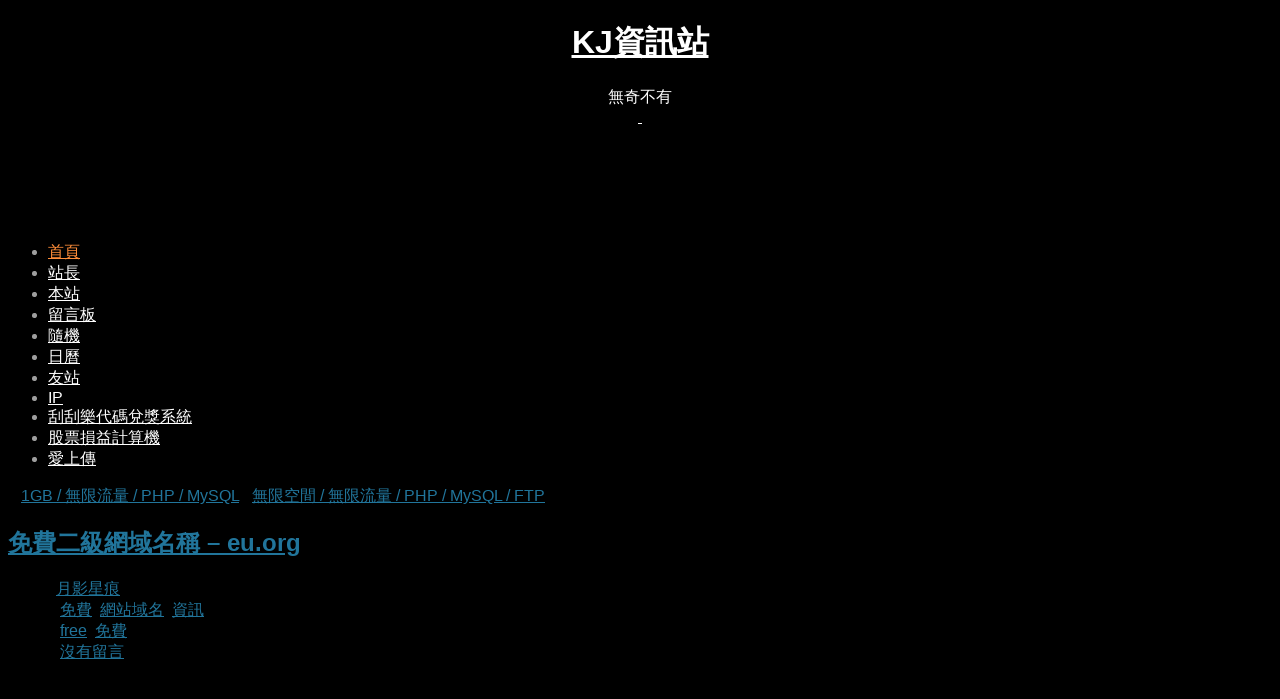

--- FILE ---
content_type: text/html; charset=UTF-8
request_url: https://www.chkaja.com/free-eu-org-domain/
body_size: 19177
content:
<!DOCTYPE html>
<html xmlns="http://www.w3.org/1999/xhtml" dir="ltr" lang="zh-TW" itemscope itemtype="http://schema.org/Blog">
<head profile="http://gmpg.org/xfn/11">
<link rel="icon" href="https://www.chkaja.com/favicon.ico" />
<meta http-equiv="Content-Type" content="text/html; charset=UTF-8" />
<meta name="viewport" content="width=device-width, initial-scale=1, maximum-scale=1, minimum-scale=1, user-scalable=no" />
<!--<meta name="twitter:card" content="summary">-->
<!--<meta name="twitter:description" content="免費空間、虛擬主機、綜合資訊、無奇不有、好康分享、網站教學、WordPress">-->
<!--<meta name="twitter:title" content="KJ資訊站">-->
<!--<meta name="twitter:site" content="@jacky06046">-->
<!--<meta name="twitter:creator" content="@jacky06046" />-->
<!--<meta name="twitter:image" content="https://www.chkaja.com/favicon.png" />-->
<!--<meta property="og:type" content="website">-->
<!--<meta property="og:url" content="https://img.chkaja.com">-->
<!--<meta property="og:title" content="KJ資訊站">-->
<!--<meta property="og:image" content="https://www.chkaja.com/favicon.png">-->
<!--<meta property="og:image:type" content="image/png">-->
<!--<meta property="og:site_name" content="KJ資訊站">-->
<!--<meta property="og:description" content="免費空間、虛擬主機、綜合資訊、無奇不有、好康分享、網站教學、WordPress">-->

	<link rel='archives' title='2025 年 11 月' href='https://www.chkaja.com/2025/11/' />
	<link rel='archives' title='2025 年 9 月' href='https://www.chkaja.com/2025/09/' />
	<link rel='archives' title='2025 年 7 月' href='https://www.chkaja.com/2025/07/' />
	<link rel='archives' title='2025 年 5 月' href='https://www.chkaja.com/2025/05/' />
	<link rel='archives' title='2025 年 3 月' href='https://www.chkaja.com/2025/03/' />
	<link rel='archives' title='2025 年 1 月' href='https://www.chkaja.com/2025/01/' />
	<link rel='archives' title='2024 年 11 月' href='https://www.chkaja.com/2024/11/' />
	<link rel='archives' title='2024 年 9 月' href='https://www.chkaja.com/2024/09/' />
	<link rel='archives' title='2024 年 7 月' href='https://www.chkaja.com/2024/07/' />
	<link rel='archives' title='2024 年 5 月' href='https://www.chkaja.com/2024/05/' />
	<style>img:is([sizes="auto" i], [sizes^="auto," i]) { contain-intrinsic-size: 3000px 1500px }</style>
	
		<!-- All in One SEO 4.9.0 - aioseo.com -->
		<title>免費二級網域名稱 – eu.org | KJ資訊站</title>
	<meta name="description" content="網站介紹： 這個網站提供免費域名已經從1996年至今了，所以可靠性應該還算不錯的。 註冊域名時首先要先註冊一個" />
	<meta name="robots" content="max-image-preview:large" />
	<meta name="author" content="月影星痕"/>
	<link rel="canonical" href="https://www.chkaja.com/free-eu-org-domain/" />
	<meta name="generator" content="All in One SEO (AIOSEO) 4.9.0" />
		<script type="application/ld+json" class="aioseo-schema">
			{"@context":"https:\/\/schema.org","@graph":[{"@type":"Article","@id":"https:\/\/www.chkaja.com\/free-eu-org-domain\/#article","name":"\u514d\u8cbb\u4e8c\u7d1a\u7db2\u57df\u540d\u7a31 \u2013 eu.org | KJ\u8cc7\u8a0a\u7ad9","headline":"\u514d\u8cbb\u4e8c\u7d1a\u7db2\u57df\u540d\u7a31 &#8211; eu.org","author":{"@id":"https:\/\/www.chkaja.com\/author\/chkaja\/#author"},"publisher":{"@id":"https:\/\/www.chkaja.com\/#person"},"image":{"@type":"ImageObject","@id":"https:\/\/www.chkaja.com\/free-eu-org-domain\/#articleImage","url":"https:\/\/secure.gravatar.com\/avatar\/01712cb6bd7f29ef442759822bc1c3bfe0873d2b2109876ce3e41d17035c6108?s=96&r=x","width":96,"height":96,"caption":"\u6708\u5f71\u661f\u75d5"},"datePublished":"2015-08-01T19:59:20+08:00","dateModified":"2015-12-18T21:28:22+08:00","inLanguage":"zh-TW","mainEntityOfPage":{"@id":"https:\/\/www.chkaja.com\/free-eu-org-domain\/#webpage"},"isPartOf":{"@id":"https:\/\/www.chkaja.com\/free-eu-org-domain\/#webpage"},"articleSection":"\u514d\u8cbb, \u7db2\u7ad9\u57df\u540d, \u8cc7\u8a0a, free, \u514d\u8cbb"},{"@type":"BreadcrumbList","@id":"https:\/\/www.chkaja.com\/free-eu-org-domain\/#breadcrumblist","itemListElement":[{"@type":"ListItem","@id":"https:\/\/www.chkaja.com#listItem","position":1,"name":"\u4e3b\u9801","item":"https:\/\/www.chkaja.com","nextItem":{"@type":"ListItem","@id":"https:\/\/www.chkaja.com\/category\/%e5%85%8d%e8%b2%bb\/#listItem","name":"\u514d\u8cbb"}},{"@type":"ListItem","@id":"https:\/\/www.chkaja.com\/category\/%e5%85%8d%e8%b2%bb\/#listItem","position":2,"name":"\u514d\u8cbb","item":"https:\/\/www.chkaja.com\/category\/%e5%85%8d%e8%b2%bb\/","nextItem":{"@type":"ListItem","@id":"https:\/\/www.chkaja.com\/free-eu-org-domain\/#listItem","name":"\u514d\u8cbb\u4e8c\u7d1a\u7db2\u57df\u540d\u7a31 &#8211; eu.org"},"previousItem":{"@type":"ListItem","@id":"https:\/\/www.chkaja.com#listItem","name":"\u4e3b\u9801"}},{"@type":"ListItem","@id":"https:\/\/www.chkaja.com\/free-eu-org-domain\/#listItem","position":3,"name":"\u514d\u8cbb\u4e8c\u7d1a\u7db2\u57df\u540d\u7a31 &#8211; eu.org","previousItem":{"@type":"ListItem","@id":"https:\/\/www.chkaja.com\/category\/%e5%85%8d%e8%b2%bb\/#listItem","name":"\u514d\u8cbb"}}]},{"@type":"Person","@id":"https:\/\/www.chkaja.com\/#person","name":"\u6708\u5f71\u661f\u75d5","image":{"@type":"ImageObject","@id":"https:\/\/www.chkaja.com\/free-eu-org-domain\/#personImage","url":"https:\/\/secure.gravatar.com\/avatar\/01712cb6bd7f29ef442759822bc1c3bfe0873d2b2109876ce3e41d17035c6108?s=96&r=x","width":96,"height":96,"caption":"\u6708\u5f71\u661f\u75d5"}},{"@type":"Person","@id":"https:\/\/www.chkaja.com\/author\/chkaja\/#author","url":"https:\/\/www.chkaja.com\/author\/chkaja\/","name":"\u6708\u5f71\u661f\u75d5","image":{"@type":"ImageObject","@id":"https:\/\/www.chkaja.com\/free-eu-org-domain\/#authorImage","url":"https:\/\/secure.gravatar.com\/avatar\/01712cb6bd7f29ef442759822bc1c3bfe0873d2b2109876ce3e41d17035c6108?s=96&r=x","width":96,"height":96,"caption":"\u6708\u5f71\u661f\u75d5"}},{"@type":"WebPage","@id":"https:\/\/www.chkaja.com\/free-eu-org-domain\/#webpage","url":"https:\/\/www.chkaja.com\/free-eu-org-domain\/","name":"\u514d\u8cbb\u4e8c\u7d1a\u7db2\u57df\u540d\u7a31 \u2013 eu.org | KJ\u8cc7\u8a0a\u7ad9","description":"\u7db2\u7ad9\u4ecb\u7d39\uff1a \u9019\u500b\u7db2\u7ad9\u63d0\u4f9b\u514d\u8cbb\u57df\u540d\u5df2\u7d93\u5f9e1996\u5e74\u81f3\u4eca\u4e86\uff0c\u6240\u4ee5\u53ef\u9760\u6027\u61c9\u8a72\u9084\u7b97\u4e0d\u932f\u7684\u3002 \u8a3b\u518a\u57df\u540d\u6642\u9996\u5148\u8981\u5148\u8a3b\u518a\u4e00\u500b","inLanguage":"zh-TW","isPartOf":{"@id":"https:\/\/www.chkaja.com\/#website"},"breadcrumb":{"@id":"https:\/\/www.chkaja.com\/free-eu-org-domain\/#breadcrumblist"},"author":{"@id":"https:\/\/www.chkaja.com\/author\/chkaja\/#author"},"creator":{"@id":"https:\/\/www.chkaja.com\/author\/chkaja\/#author"},"datePublished":"2015-08-01T19:59:20+08:00","dateModified":"2015-12-18T21:28:22+08:00"},{"@type":"WebSite","@id":"https:\/\/www.chkaja.com\/#website","url":"https:\/\/www.chkaja.com\/","name":"KJ\u8cc7\u8a0a\u7ad9","description":"\u7121\u5947\u4e0d\u6709","inLanguage":"zh-TW","publisher":{"@id":"https:\/\/www.chkaja.com\/#person"}}]}
		</script>
		<!-- All in One SEO -->

<link rel='dns-prefetch' href='//www.chkaja.com' />
<link rel="alternate" type="application/rss+xml" title="訂閱《KJ資訊站》&raquo; 資訊提供" href="https://www.chkaja.com/feed/" />
<link rel="alternate" type="application/rss+xml" title="訂閱《KJ資訊站》&raquo; 留言的資訊提供" href="https://www.chkaja.com/comments/feed/" />
<link rel="alternate" type="application/rss+xml" title="訂閱《KJ資訊站 》&raquo;〈免費二級網域名稱 &#8211; eu.org〉留言的資訊提供" href="https://www.chkaja.com/free-eu-org-domain/feed/" />
		<!-- This site uses the Google Analytics by ExactMetrics plugin v8.10.1 - Using Analytics tracking - https://www.exactmetrics.com/ -->
							<script src="//www.googletagmanager.com/gtag/js?id=G-ZHLC1N6NNH"  data-cfasync="false" data-wpfc-render="false" type="text/javascript" async></script>
			<script data-cfasync="false" data-wpfc-render="false" type="text/javascript">
				var em_version = '8.10.1';
				var em_track_user = true;
				var em_no_track_reason = '';
								var ExactMetricsDefaultLocations = {"page_location":"https:\/\/www.chkaja.com\/free-eu-org-domain\/"};
								if ( typeof ExactMetricsPrivacyGuardFilter === 'function' ) {
					var ExactMetricsLocations = (typeof ExactMetricsExcludeQuery === 'object') ? ExactMetricsPrivacyGuardFilter( ExactMetricsExcludeQuery ) : ExactMetricsPrivacyGuardFilter( ExactMetricsDefaultLocations );
				} else {
					var ExactMetricsLocations = (typeof ExactMetricsExcludeQuery === 'object') ? ExactMetricsExcludeQuery : ExactMetricsDefaultLocations;
				}

								var disableStrs = [
										'ga-disable-G-ZHLC1N6NNH',
									];

				/* Function to detect opted out users */
				function __gtagTrackerIsOptedOut() {
					for (var index = 0; index < disableStrs.length; index++) {
						if (document.cookie.indexOf(disableStrs[index] + '=true') > -1) {
							return true;
						}
					}

					return false;
				}

				/* Disable tracking if the opt-out cookie exists. */
				if (__gtagTrackerIsOptedOut()) {
					for (var index = 0; index < disableStrs.length; index++) {
						window[disableStrs[index]] = true;
					}
				}

				/* Opt-out function */
				function __gtagTrackerOptout() {
					for (var index = 0; index < disableStrs.length; index++) {
						document.cookie = disableStrs[index] + '=true; expires=Thu, 31 Dec 2099 23:59:59 UTC; path=/';
						window[disableStrs[index]] = true;
					}
				}

				if ('undefined' === typeof gaOptout) {
					function gaOptout() {
						__gtagTrackerOptout();
					}
				}
								window.dataLayer = window.dataLayer || [];

				window.ExactMetricsDualTracker = {
					helpers: {},
					trackers: {},
				};
				if (em_track_user) {
					function __gtagDataLayer() {
						dataLayer.push(arguments);
					}

					function __gtagTracker(type, name, parameters) {
						if (!parameters) {
							parameters = {};
						}

						if (parameters.send_to) {
							__gtagDataLayer.apply(null, arguments);
							return;
						}

						if (type === 'event') {
														parameters.send_to = exactmetrics_frontend.v4_id;
							var hookName = name;
							if (typeof parameters['event_category'] !== 'undefined') {
								hookName = parameters['event_category'] + ':' + name;
							}

							if (typeof ExactMetricsDualTracker.trackers[hookName] !== 'undefined') {
								ExactMetricsDualTracker.trackers[hookName](parameters);
							} else {
								__gtagDataLayer('event', name, parameters);
							}
							
						} else {
							__gtagDataLayer.apply(null, arguments);
						}
					}

					__gtagTracker('js', new Date());
					__gtagTracker('set', {
						'developer_id.dNDMyYj': true,
											});
					if ( ExactMetricsLocations.page_location ) {
						__gtagTracker('set', ExactMetricsLocations);
					}
										__gtagTracker('config', 'G-ZHLC1N6NNH', {"forceSSL":"true"} );
										window.gtag = __gtagTracker;										(function () {
						/* https://developers.google.com/analytics/devguides/collection/analyticsjs/ */
						/* ga and __gaTracker compatibility shim. */
						var noopfn = function () {
							return null;
						};
						var newtracker = function () {
							return new Tracker();
						};
						var Tracker = function () {
							return null;
						};
						var p = Tracker.prototype;
						p.get = noopfn;
						p.set = noopfn;
						p.send = function () {
							var args = Array.prototype.slice.call(arguments);
							args.unshift('send');
							__gaTracker.apply(null, args);
						};
						var __gaTracker = function () {
							var len = arguments.length;
							if (len === 0) {
								return;
							}
							var f = arguments[len - 1];
							if (typeof f !== 'object' || f === null || typeof f.hitCallback !== 'function') {
								if ('send' === arguments[0]) {
									var hitConverted, hitObject = false, action;
									if ('event' === arguments[1]) {
										if ('undefined' !== typeof arguments[3]) {
											hitObject = {
												'eventAction': arguments[3],
												'eventCategory': arguments[2],
												'eventLabel': arguments[4],
												'value': arguments[5] ? arguments[5] : 1,
											}
										}
									}
									if ('pageview' === arguments[1]) {
										if ('undefined' !== typeof arguments[2]) {
											hitObject = {
												'eventAction': 'page_view',
												'page_path': arguments[2],
											}
										}
									}
									if (typeof arguments[2] === 'object') {
										hitObject = arguments[2];
									}
									if (typeof arguments[5] === 'object') {
										Object.assign(hitObject, arguments[5]);
									}
									if ('undefined' !== typeof arguments[1].hitType) {
										hitObject = arguments[1];
										if ('pageview' === hitObject.hitType) {
											hitObject.eventAction = 'page_view';
										}
									}
									if (hitObject) {
										action = 'timing' === arguments[1].hitType ? 'timing_complete' : hitObject.eventAction;
										hitConverted = mapArgs(hitObject);
										__gtagTracker('event', action, hitConverted);
									}
								}
								return;
							}

							function mapArgs(args) {
								var arg, hit = {};
								var gaMap = {
									'eventCategory': 'event_category',
									'eventAction': 'event_action',
									'eventLabel': 'event_label',
									'eventValue': 'event_value',
									'nonInteraction': 'non_interaction',
									'timingCategory': 'event_category',
									'timingVar': 'name',
									'timingValue': 'value',
									'timingLabel': 'event_label',
									'page': 'page_path',
									'location': 'page_location',
									'title': 'page_title',
									'referrer' : 'page_referrer',
								};
								for (arg in args) {
																		if (!(!args.hasOwnProperty(arg) || !gaMap.hasOwnProperty(arg))) {
										hit[gaMap[arg]] = args[arg];
									} else {
										hit[arg] = args[arg];
									}
								}
								return hit;
							}

							try {
								f.hitCallback();
							} catch (ex) {
							}
						};
						__gaTracker.create = newtracker;
						__gaTracker.getByName = newtracker;
						__gaTracker.getAll = function () {
							return [];
						};
						__gaTracker.remove = noopfn;
						__gaTracker.loaded = true;
						window['__gaTracker'] = __gaTracker;
					})();
									} else {
										console.log("");
					(function () {
						function __gtagTracker() {
							return null;
						}

						window['__gtagTracker'] = __gtagTracker;
						window['gtag'] = __gtagTracker;
					})();
									}
			</script>
							<!-- / Google Analytics by ExactMetrics -->
		<style id='classic-theme-styles-inline-css' type='text/css'>
/*! This file is auto-generated */
.wp-block-button__link{color:#fff;background-color:#32373c;border-radius:9999px;box-shadow:none;text-decoration:none;padding:calc(.667em + 2px) calc(1.333em + 2px);font-size:1.125em}.wp-block-file__button{background:#32373c;color:#fff;text-decoration:none}
</style>
<style id='global-styles-inline-css' type='text/css'>
:root{--wp--preset--aspect-ratio--square: 1;--wp--preset--aspect-ratio--4-3: 4/3;--wp--preset--aspect-ratio--3-4: 3/4;--wp--preset--aspect-ratio--3-2: 3/2;--wp--preset--aspect-ratio--2-3: 2/3;--wp--preset--aspect-ratio--16-9: 16/9;--wp--preset--aspect-ratio--9-16: 9/16;--wp--preset--color--black: #000000;--wp--preset--color--cyan-bluish-gray: #abb8c3;--wp--preset--color--white: #ffffff;--wp--preset--color--pale-pink: #f78da7;--wp--preset--color--vivid-red: #cf2e2e;--wp--preset--color--luminous-vivid-orange: #ff6900;--wp--preset--color--luminous-vivid-amber: #fcb900;--wp--preset--color--light-green-cyan: #7bdcb5;--wp--preset--color--vivid-green-cyan: #00d084;--wp--preset--color--pale-cyan-blue: #8ed1fc;--wp--preset--color--vivid-cyan-blue: #0693e3;--wp--preset--color--vivid-purple: #9b51e0;--wp--preset--gradient--vivid-cyan-blue-to-vivid-purple: linear-gradient(135deg,rgba(6,147,227,1) 0%,rgb(155,81,224) 100%);--wp--preset--gradient--light-green-cyan-to-vivid-green-cyan: linear-gradient(135deg,rgb(122,220,180) 0%,rgb(0,208,130) 100%);--wp--preset--gradient--luminous-vivid-amber-to-luminous-vivid-orange: linear-gradient(135deg,rgba(252,185,0,1) 0%,rgba(255,105,0,1) 100%);--wp--preset--gradient--luminous-vivid-orange-to-vivid-red: linear-gradient(135deg,rgba(255,105,0,1) 0%,rgb(207,46,46) 100%);--wp--preset--gradient--very-light-gray-to-cyan-bluish-gray: linear-gradient(135deg,rgb(238,238,238) 0%,rgb(169,184,195) 100%);--wp--preset--gradient--cool-to-warm-spectrum: linear-gradient(135deg,rgb(74,234,220) 0%,rgb(151,120,209) 20%,rgb(207,42,186) 40%,rgb(238,44,130) 60%,rgb(251,105,98) 80%,rgb(254,248,76) 100%);--wp--preset--gradient--blush-light-purple: linear-gradient(135deg,rgb(255,206,236) 0%,rgb(152,150,240) 100%);--wp--preset--gradient--blush-bordeaux: linear-gradient(135deg,rgb(254,205,165) 0%,rgb(254,45,45) 50%,rgb(107,0,62) 100%);--wp--preset--gradient--luminous-dusk: linear-gradient(135deg,rgb(255,203,112) 0%,rgb(199,81,192) 50%,rgb(65,88,208) 100%);--wp--preset--gradient--pale-ocean: linear-gradient(135deg,rgb(255,245,203) 0%,rgb(182,227,212) 50%,rgb(51,167,181) 100%);--wp--preset--gradient--electric-grass: linear-gradient(135deg,rgb(202,248,128) 0%,rgb(113,206,126) 100%);--wp--preset--gradient--midnight: linear-gradient(135deg,rgb(2,3,129) 0%,rgb(40,116,252) 100%);--wp--preset--font-size--small: 13px;--wp--preset--font-size--medium: 20px;--wp--preset--font-size--large: 36px;--wp--preset--font-size--x-large: 42px;--wp--preset--spacing--20: 0.44rem;--wp--preset--spacing--30: 0.67rem;--wp--preset--spacing--40: 1rem;--wp--preset--spacing--50: 1.5rem;--wp--preset--spacing--60: 2.25rem;--wp--preset--spacing--70: 3.38rem;--wp--preset--spacing--80: 5.06rem;--wp--preset--shadow--natural: 6px 6px 9px rgba(0, 0, 0, 0.2);--wp--preset--shadow--deep: 12px 12px 50px rgba(0, 0, 0, 0.4);--wp--preset--shadow--sharp: 6px 6px 0px rgba(0, 0, 0, 0.2);--wp--preset--shadow--outlined: 6px 6px 0px -3px rgba(255, 255, 255, 1), 6px 6px rgba(0, 0, 0, 1);--wp--preset--shadow--crisp: 6px 6px 0px rgba(0, 0, 0, 1);}:where(.is-layout-flex){gap: 0.5em;}:where(.is-layout-grid){gap: 0.5em;}body .is-layout-flex{display: flex;}.is-layout-flex{flex-wrap: wrap;align-items: center;}.is-layout-flex > :is(*, div){margin: 0;}body .is-layout-grid{display: grid;}.is-layout-grid > :is(*, div){margin: 0;}:where(.wp-block-columns.is-layout-flex){gap: 2em;}:where(.wp-block-columns.is-layout-grid){gap: 2em;}:where(.wp-block-post-template.is-layout-flex){gap: 1.25em;}:where(.wp-block-post-template.is-layout-grid){gap: 1.25em;}.has-black-color{color: var(--wp--preset--color--black) !important;}.has-cyan-bluish-gray-color{color: var(--wp--preset--color--cyan-bluish-gray) !important;}.has-white-color{color: var(--wp--preset--color--white) !important;}.has-pale-pink-color{color: var(--wp--preset--color--pale-pink) !important;}.has-vivid-red-color{color: var(--wp--preset--color--vivid-red) !important;}.has-luminous-vivid-orange-color{color: var(--wp--preset--color--luminous-vivid-orange) !important;}.has-luminous-vivid-amber-color{color: var(--wp--preset--color--luminous-vivid-amber) !important;}.has-light-green-cyan-color{color: var(--wp--preset--color--light-green-cyan) !important;}.has-vivid-green-cyan-color{color: var(--wp--preset--color--vivid-green-cyan) !important;}.has-pale-cyan-blue-color{color: var(--wp--preset--color--pale-cyan-blue) !important;}.has-vivid-cyan-blue-color{color: var(--wp--preset--color--vivid-cyan-blue) !important;}.has-vivid-purple-color{color: var(--wp--preset--color--vivid-purple) !important;}.has-black-background-color{background-color: var(--wp--preset--color--black) !important;}.has-cyan-bluish-gray-background-color{background-color: var(--wp--preset--color--cyan-bluish-gray) !important;}.has-white-background-color{background-color: var(--wp--preset--color--white) !important;}.has-pale-pink-background-color{background-color: var(--wp--preset--color--pale-pink) !important;}.has-vivid-red-background-color{background-color: var(--wp--preset--color--vivid-red) !important;}.has-luminous-vivid-orange-background-color{background-color: var(--wp--preset--color--luminous-vivid-orange) !important;}.has-luminous-vivid-amber-background-color{background-color: var(--wp--preset--color--luminous-vivid-amber) !important;}.has-light-green-cyan-background-color{background-color: var(--wp--preset--color--light-green-cyan) !important;}.has-vivid-green-cyan-background-color{background-color: var(--wp--preset--color--vivid-green-cyan) !important;}.has-pale-cyan-blue-background-color{background-color: var(--wp--preset--color--pale-cyan-blue) !important;}.has-vivid-cyan-blue-background-color{background-color: var(--wp--preset--color--vivid-cyan-blue) !important;}.has-vivid-purple-background-color{background-color: var(--wp--preset--color--vivid-purple) !important;}.has-black-border-color{border-color: var(--wp--preset--color--black) !important;}.has-cyan-bluish-gray-border-color{border-color: var(--wp--preset--color--cyan-bluish-gray) !important;}.has-white-border-color{border-color: var(--wp--preset--color--white) !important;}.has-pale-pink-border-color{border-color: var(--wp--preset--color--pale-pink) !important;}.has-vivid-red-border-color{border-color: var(--wp--preset--color--vivid-red) !important;}.has-luminous-vivid-orange-border-color{border-color: var(--wp--preset--color--luminous-vivid-orange) !important;}.has-luminous-vivid-amber-border-color{border-color: var(--wp--preset--color--luminous-vivid-amber) !important;}.has-light-green-cyan-border-color{border-color: var(--wp--preset--color--light-green-cyan) !important;}.has-vivid-green-cyan-border-color{border-color: var(--wp--preset--color--vivid-green-cyan) !important;}.has-pale-cyan-blue-border-color{border-color: var(--wp--preset--color--pale-cyan-blue) !important;}.has-vivid-cyan-blue-border-color{border-color: var(--wp--preset--color--vivid-cyan-blue) !important;}.has-vivid-purple-border-color{border-color: var(--wp--preset--color--vivid-purple) !important;}.has-vivid-cyan-blue-to-vivid-purple-gradient-background{background: var(--wp--preset--gradient--vivid-cyan-blue-to-vivid-purple) !important;}.has-light-green-cyan-to-vivid-green-cyan-gradient-background{background: var(--wp--preset--gradient--light-green-cyan-to-vivid-green-cyan) !important;}.has-luminous-vivid-amber-to-luminous-vivid-orange-gradient-background{background: var(--wp--preset--gradient--luminous-vivid-amber-to-luminous-vivid-orange) !important;}.has-luminous-vivid-orange-to-vivid-red-gradient-background{background: var(--wp--preset--gradient--luminous-vivid-orange-to-vivid-red) !important;}.has-very-light-gray-to-cyan-bluish-gray-gradient-background{background: var(--wp--preset--gradient--very-light-gray-to-cyan-bluish-gray) !important;}.has-cool-to-warm-spectrum-gradient-background{background: var(--wp--preset--gradient--cool-to-warm-spectrum) !important;}.has-blush-light-purple-gradient-background{background: var(--wp--preset--gradient--blush-light-purple) !important;}.has-blush-bordeaux-gradient-background{background: var(--wp--preset--gradient--blush-bordeaux) !important;}.has-luminous-dusk-gradient-background{background: var(--wp--preset--gradient--luminous-dusk) !important;}.has-pale-ocean-gradient-background{background: var(--wp--preset--gradient--pale-ocean) !important;}.has-electric-grass-gradient-background{background: var(--wp--preset--gradient--electric-grass) !important;}.has-midnight-gradient-background{background: var(--wp--preset--gradient--midnight) !important;}.has-small-font-size{font-size: var(--wp--preset--font-size--small) !important;}.has-medium-font-size{font-size: var(--wp--preset--font-size--medium) !important;}.has-large-font-size{font-size: var(--wp--preset--font-size--large) !important;}.has-x-large-font-size{font-size: var(--wp--preset--font-size--x-large) !important;}
:where(.wp-block-post-template.is-layout-flex){gap: 1.25em;}:where(.wp-block-post-template.is-layout-grid){gap: 1.25em;}
:where(.wp-block-columns.is-layout-flex){gap: 2em;}:where(.wp-block-columns.is-layout-grid){gap: 2em;}
:root :where(.wp-block-pullquote){font-size: 1.5em;line-height: 1.6;}
</style>
<link rel='stylesheet' id='wpo_min-header-0-css' href='https://www.chkaja.com/wp-content/cache/wpo-minify/1764059890/assets/wpo-minify-header-455d46d0.min.css' type='text/css' media='all' />
<link rel='stylesheet' id='wpo_min-header-1-css' href='https://www.chkaja.com/wp-content/cache/wpo-minify/1764059890/assets/wpo-minify-header-83f51265.min.css' type='text/css' media='print' />
<script type="text/javascript" id="wpo_min-header-0-js-extra">
/* <![CDATA[ */
var CrayonSyntaxSettings = {"version":"_2.7.2_beta","is_admin":"0","ajaxurl":"https:\/\/www.chkaja.com\/wp-admin\/admin-ajax.php","prefix":"crayon-","setting":"crayon-setting","selected":"crayon-setting-selected","changed":"crayon-setting-changed","special":"crayon-setting-special","orig_value":"data-orig-value","debug":""};
var CrayonSyntaxStrings = {"copy":"Press %s to Copy, %s to Paste","minimize":"Click To Expand Code"};
/* ]]> */
</script>
<script type="text/javascript" src="https://www.chkaja.com/wp-content/cache/wpo-minify/1764059890/assets/wpo-minify-header-a06e16ab.min.js" id="wpo_min-header-0-js"></script>
<script type="text/javascript" src="https://www.chkaja.com/wp-content/cache/wpo-minify/1764059890/assets/wpo-minify-header-22620d71.min.js" id="wpo_min-header-1-js" async="async" data-wp-strategy="async"></script>
<link rel='shortlink' href='https://www.chkaja.com/?p=437' />

<!-- Generated By Show-UserAgent 1.0.8 - http://zlz.im/show-useragent/ -->
<link rel="stylesheet" href="https://www.chkaja.com/wp-content/plugins/show-useragent/show-useragent.css" type="text/css" media="screen" />
	<!--[if lte IE 6]><link media="screen" rel="stylesheet" href="https://www.chkaja.com/wp-content/themes/shiword-master/css/ie6.css" type="text/css" /><![endif]-->
	<meta itemprop="name" content="免費二級網域名稱 &#8211; eu.org">
	<style type="text/css"> 
		body { background-color: #000000; }
		#fixedfoot_cont { background-color: #000000; }
		#head_cont { background-color: #000000; }
	</style>
<style type="text/css">.recentcomments a{display:inline !important;padding:0 !important;margin:0 !important;}</style>	<style type="text/css">.recentcomments a{display:inline !important;padding:0 !important;margin:0 !important;}</style>
	<style type="text/css">
		body {
			font-size: 16px;
							font-family: Comic Sans MS, 微軟正黑體, Microsoft JhengHei, sans-serif;
					}
						#headerimg {
			background: transparent url('https://www.chkaja.com/wp-content/themes/shiword-master/images/headers/black.jpg') right bottom repeat-y;
			min-height: 100px;
		}
		#sw_body,
		#fixedfoot {
			background: transparent url('') right top repeat;
		}
		#head {
			background: transparent url('') right -0.7em repeat;
		}
		input[type="button"]:hover,
		input[type="submit"]:hover,
		input[type="reset"]:hover {
			border-color: #ff8d39;
		}
		#head a,
		#head .description,
		#statusbar {
			color: #ffffff;
		}
		.menuitem:hover .menuitem_img,
		a {
			color : #21759b;
		}
		a:hover {
			color : #ff8d39;
		}
		.sw-menu,
		#mainmenu > li:hover,
		#mainmenu > li.page_item > ul.children,
		#mainmenu > li.menu-item > ul.sub-menu,
		.minibutton .nb_tooltip,
		.menuback {
			background-color: #000000;
			border-color: #848484;
			color: #9e9e9e;
		}
		.sw-menu a,
		.sw-menu > li.page_item > ul.children a,
		.sw-menu > li.menu-item > ul.sub-menu a,
		.menuback a {
			color: #ffffff;
		}
		.sw-menu a:hover,
		.menu-item-parent:hover > a:after,
		.current-menu-ancestor > a:after,
		.current-menu-parent > a:after,
		.current_page_parent > a:after,
		.current_page_ancestor > a:after,
		.sw-menu > li.page_item > ul.children a:hover,
		.sw-menu > li.menu-item > ul.sub-menu a:hover,
		.minibutton .nb_tooltip a:hover,
		.menuback a:hover,
		.sw-menu .current-menu-item > a,
		.sw-menu .current_page_item > a,
		.sw-menu .current-cat > a,
		.sw-menu a:hover,
		.sw-menu .current-menu-item a:hover,
		.sw-menu .current_page_item a:hover,
		.sw-menu .current-cat a:hover {
			color: #ff8d39;
		}
		.menu_sx > ul {
			border-color: #9e9e9e;
		}
		.menuback .mentit {
			color: #9e9e9e;
		}
		.sticky {
			-moz-box-shadow: 0 0 8px #21759b;
			box-shadow: 0 0 8px #21759b;
			-webkit-box-shadow: 0 0 8px #21759b;
		}
		textarea:hover,
		input[type="text"]:hover,
		input[type="password"]:hover,
		textarea:focus,
		input[type="text"]:focus,
		input[type="password"]:focus {
			border:1px solid #ff8d39;
		}
		.social-like li a img {
			border: 1px solid #21759b;

		}
		.social-like li a img:hover {
			border: 1px solid #ff8d39;
		}
		.h2-ext-link {
			background-color: #21759b;
		}
		.h2-ext-link:hover {
			background-color: #ff8d39;
		}
		#infinite-handle span {
			border: 1px solid #21759b;
		}
		#infinite-handle span:hover {
			border: 1px solid #ff8d39;
		}
		.minib_img,
		.menuitem_img,
		.search-form,
		.comment-reply-link,
		.mft_date,
		.mft_cat,
		.mft_tag,
		.mft_comm,
		.mft_hier {
			background-image: url('https://www.chkaja.com/wp-content/themes/shiword-master/images/minibuttons-light.png');
		}
		.TB_overlayBG,
		#TB_window,
		#TB_load {
			background-color: #000000;
		}
		#TB_window {
			color: #fff;
		}
		#TB_secondLine {
			color: #c0c0c0;
		}
		.sw-has-thumb .post-body {
			margin-left: 74px;
		}
		body.rtl .sw-has-thumb .post-body {
			margin-right: 74px;
			margin-left: 0;
		}
		#sw_slider-wrap {
			height: 160px;
		}
			</style>
	<!-- InternetExplorer really sucks! -->
	<!--[if lte IE 8]>
	<style type="text/css">
		#sw_body,
		#fixedfoot {
			background: transparent url('') right top repeat;
		}
		#head {
			background: transparent url('') right -0.7em repeat;
		}
		.storycontent img.size-full,
		.sd-post-title img,
		.gallery-item img {
			width:auto;
		}
	</style>
	<![endif]-->
<!--[if lte IE 8]>
<script src="https://www.chkaja.com/wp-content/themes/shiword-master/js/css3-mediaqueries.js"></script>
<![endif]-->
</head>
<body class="wp-singular post-template-default single single-post postid-437 single-format-standard wp-theme-shiword-master sw-no-js body-1106">
	<script type="text/javascript">
	/* <![CDATA[ */
	(function(){
		var c = document.body.className;
		c = c.replace(/sw-no-js/, 'sw-js');
		document.body.className = c;
	})();
	/* ]]> */
	</script>
<div id="sw_background">
	<div id="sw_body">
		<div id="sw_body_inner"></div>
	</div>
</div>
<div id="main">
	<div id="head_cont">
		<div id="head">
			<div id="head_overlay">
				<div id="head_inner">
					<center><h1><a href="https://www.chkaja.com/">KJ資訊站</a></h1><div class="description">無奇不有</div>	<div id="rss_imglink" class="minibutton">
		<a href="https://www.chkaja.com/feed/" title="本站同步使用RSS2.0本站">
			<span class="minib_img">&nbsp;</span>
		</a>
	</div>
</center>
				</div>
			</div>
			<div id="top_fade"></div>
		</div>
	</div>
	<div id="maincontent">
				<div id="headerimg">
						<!-- here should be the Header widget area -->
					</div>
			<div id="sw-pri-menu" class="sw-menu">
			<ul id="mainmenu" class="nav-menu">
		<li class="menu-item navhome current_page_item"><a href="https://www.chkaja.com" title="首頁">首頁</a></li>		<li class="page_item page-item-2"><a href="https://www.chkaja.com/about-me/">站長</a></li>
<li class="page_item page-item-26"><a href="https://www.chkaja.com/about-website/">本站</a></li>
<li class="page_item page-item-185"><a href="https://www.chkaja.com/guestbook/">留言板</a></li>
<li class="page_item page-item-338"><a href="https://www.chkaja.com/random-post/">隨機</a></li>
<li class="page_item page-item-510"><a href="https://www.chkaja.com/calendar/">日曆</a></li>
<li class="page_item page-item-1632"><a href="https://www.chkaja.com/link/">友站</a></li>
<li class="page_item page-item-1816"><a href="https://www.chkaja.com/ip-geolocation-on-map/">IP</a></li>
<li class="page_item page-item-2118"><a href="https://www.chkaja.com/taiwan-instant-lottery-check-system/">刮刮樂代碼兌獎系統</a></li>
<li class="page_item page-item-2270"><a href="https://www.chkaja.com/stock-calculator/">股票損益計算機</a></li>
		<li class="page_item page-item-9999"><a target="_blank" href="https://img.chkaja.com/">愛上傳</a></li>
	</ul>
	</div>
<div id="posts-container" class="posts_narrow">
			<div class="sw-navlinks-top">
		<span class="prev">&laquo; <a href="https://www.chkaja.com/openshift-hosting/" rel="prev">1GB / 無限流量 / PHP / MySQL</a></span>		 - 		<span class="next"><a href="https://www.chkaja.com/cgi-games-hosting/" rel="next">無限空間 / 無限流量 / PHP / MySQL / FTP</a> &raquo;</span>		<div class="fixfloat"> </div>
	</div>
		
<div class="sw-entry-standard post-437 post type-post status-publish format-standard hentry category-4 category-29 category-6 tag-free tag-17" id="post-437">

	
	<h2 class="storytitle entry-title"><a title="免費二級網域名稱 &#8211; eu.org" href="https://www.chkaja.com/free-eu-org-domain/" rel="bookmark">免費二級網域名稱 &#8211; eu.org</a></h2>
	
			<div class="meta_container">
			<div class="meta top_meta ani_meta">
											<div class="metafield_trigger" style="left: 10px;">本文由<a class="author vcard" href="https://www.chkaja.com/author/chkaja/" title="搜尋月影星痕的所有文章">月影星痕</a>撰寫</div>
							<div class="metafield">
					<div class="metafield_trigger mft_cat" style="right: 10px; width:16px"> </div>
					<div class="metafield_content">
						分類：						<a href="https://www.chkaja.com/category/%e5%85%8d%e8%b2%bb/" rel="category tag">免費</a>, <a href="https://www.chkaja.com/category/%e7%b6%b2%e7%ab%99%e5%9f%9f%e5%90%8d/" rel="category tag">網站域名</a>, <a href="https://www.chkaja.com/category/%e8%b3%87%e8%a8%8a/" rel="category tag">資訊</a>					</div>
				</div>
							<div class="metafield">
					<div class="metafield_trigger mft_tag" style="right: 40px; width:16px"> </div>
					<div class="metafield_content">
						標籤：						<a href="https://www.chkaja.com/tag/free/" rel="tag">free</a>, <a href="https://www.chkaja.com/tag/%e5%85%8d%e8%b2%bb/" rel="tag">免費</a>					</div>
				</div>
							<div class="metafield">
					<div class="metafield_trigger mft_comm" style="right: 70px; width:16px"> </div>
					<div class="metafield_content">
						留言：						<a href="https://www.chkaja.com/free-eu-org-domain/#respond">沒有留言</a>					</div>
				</div>
							<div class="metafield">
					<div class="metafield_trigger mft_date" style="right: 100px; width:16px"> </div>
					<div class="metafield_content">
						發佈於：<span class="published">2015年08月01日</span>					</div>
				</div>
							<div class="metafield_trigger edit_link" style="right: 130px;"></div>
			</div>
		</div>
		
	<div class="storycontent entry-content">

		<h2>網站介紹：</h2>
<h3>這個網站提供免費域名已經從<span style="color: #33cccc;">1996</span>年至今了，所以可靠性應該還算不錯的。</h3>
<h3>註冊域名時首先要先註冊一個會員帳號！</h3>
<h3><a rel="nofollow" href="https://www.chkaja.com/go?url=aHR0cHM6Ly9ldS5vcmcvYXJmL2VuL2NvbnRhY3QvY3JlYXRlLw==" target="_blank">https://eu.org/arf/en/contact/create/</a></h3>
<h3>註冊完後，他會寄送一封含有會員帳號、密碼的信件至您所填寫的信箱。</h3>
<h3>之後經由以下網址登入後，進行網域註冊。</h3>
<h3><a rel="nofollow" href="https://www.chkaja.com/go?url=aHR0cHM6Ly9ldS5vcmcvYXJmL2VuL2xvZ2luLz9uZXh0PS9hcmYvZW4v" target="_blank">https://eu.org/arf/en/login/?next=/arf/en/</a></h3>
<h3>再來填上你想註冊的網域名稱、填上預先綁定好網域名稱的DNS伺服器註冊即可。</h3>
<h3>之後他會記一封認證信至您的信箱，將信件內的 <span style="color: #cc99ff;">containing: [XXXXXXXXXXXXXX-XX-XXXXX]</span></h3>
<h3>最後就是寄一封信件至<a href="/cdn-cgi/l/email-protection" class="__cf_email__" data-cfemail="2b4f455806464a454a4c4e596b4e5e0544594c">[email&#160;protected]</a>，信件標題則填上你之前收到認證裡的那段內容，例如上面那個範例。</h3>
<blockquote>
<h3>containing: [XXXXXXXXXXXXXX-XX-XXXXX]</h3>
</blockquote>
<h3>之後就是等待一封標題為domain (XXX.eu.org) accepted的信件寄來，就代表你申請成功了。</h3>
<div class="post_info">
		<hr class="hr_color">
		<div style="float:left;margin-right:5px"><img alt='' src='https://secure.gravatar.com/avatar/01712cb6bd7f29ef442759822bc1c3bfe0873d2b2109876ce3e41d17035c6108?s=64&#038;r=x' srcset='https://secure.gravatar.com/avatar/01712cb6bd7f29ef442759822bc1c3bfe0873d2b2109876ce3e41d17035c6108?s=128&#038;r=x 2x' class='avatar avatar-64 photo' height='64' width='64' /></div>
		作者：<a href="https://www.chkaja.com">月影星痕</a> <br/>
		轉載請註明本文網址：<a href="https://www.chkaja.com/free-eu-org-domain/" title="免費二級網域名稱 &#8211; eu.org">https://www.chkaja.com/free-eu-org-domain/</a><br/>
		版權所有 &copy; <a href="https://www.chkaja.com">KJ資訊站</a>  |  本文章採用 <a rel="nofollow" href="https://www.chkaja.com/go?url=aHR0cHM6Ly9jcmVhdGl2ZWNvbW1vbnMub3JnL2xpY2Vuc2VzL2J5LW5jLXNhLzMuMC90dy8=" title="姓名標示 - 非商業性 - 相同方式分享" target="_blank">BY-NC-SA</a> 進行授權。<hr class="hr_color">
		</div>
	</div>

	<div class="fixfloat">

		
	</div>

	
</div>	相關文章	<li><a href="https://www.chkaja.com/line-free-sticker-french-bulldog-stickers/" rel="bookmark" title="LINE 限時免費原創貼圖 - French Bulldog Stickers!">LINE 限時免費原創貼圖 - French Bulldog Stickers!</a></li>
		<li><a href="https://www.chkaja.com/zettahost-hosting/" rel="bookmark" title="1GB / 5GB / PHP / MySQL / FTP">1GB / 5GB / PHP / MySQL / FTP</a></li>
		<li><a href="https://www.chkaja.com/bangthongviet-hosting/" rel="bookmark" title="1GB / 無限流量 / PHP / MySQL / FTP">1GB / 無限流量 / PHP / MySQL / FTP</a></li>
		<li><a href="https://www.chkaja.com/ecvps-hosting/" rel="bookmark" title="20GB / 無限流量 / PHP / MySql / FTP">20GB / 無限流量 / PHP / MySql / FTP</a></li>
		<li><a href="https://www.chkaja.com/vrajitorul-hosting/" rel="bookmark" title="2GB / 20TB / PHP / MySQL / FTP">2GB / 20TB / PHP / MySQL / FTP</a></li>
		<li><a href="https://www.chkaja.com/blueangelhost-hosting/" rel="bookmark" title="100MB / 10GB / PHP / MySQL / FTP">100MB / 10GB / PHP / MySQL / FTP</a></li>
			<!-- here should be the Single widget area -->
<div id="single-widget-area">
		<div><div id="custom_html-3" class="widget_text widget widget_custom_html"><div class="textwidget custom-html-widget"><script data-cfasync="false" src="/cdn-cgi/scripts/5c5dd728/cloudflare-static/email-decode.min.js"></script><script async src="https://pagead2.googlesyndication.com/pagead/js/adsbygoogle.js"></script>
<script>
     (adsbygoogle = window.adsbygoogle || []).push({
          google_ad_client: "ca-pub-8026400230236826",
          enable_page_level_ads: true
     });
</script></div></div></div>
	<div class="fixfloat"> </div> 
	</div>
<!-- end Single widget area -->
	<!-- begin comments -->
	<div id="respond" class="comment-respond">
		<h3 id="reply-title" class="comment-reply-title">發佈留言 <small><a rel="nofollow" id="cancel-comment-reply-link" href="/free-eu-org-domain/#respond" style="display:none;">取消回覆</a></small></h3><form action="https://www.chkaja.com/wp-comments-post.php" method="post" id="commentform" class="comment-form"><p class="comment-notes"><span id="email-notes">發佈留言必須填寫的電子郵件地址不會公開。</span> <span class="required-field-message">必填欄位標示為 <span class="required">*</span></span></p><p class="comment-form-comment"><textarea id="comment" name="comment" cols="45" rows="7" aria-required="true"></textarea></p><p class="comment-form-author"><input id="author" name="author" type="text" value="" size="30" aria-required="true" /><label for="author">名稱</label> <span class="required">*</span></p>
<p class="comment-form-email"><input id="email" name="email" type="text" value="" size="30" aria-required="true" /><label for="email">電子信箱</label> <span class="required">*</span></p>
<p class="comment-form-url"><input id="url" name="url" type="text" value="" size="30" /><label for="url">網站</label></p>
<p class="form-submit"><input name="submit" type="submit" id="submit" class="submit" value="留言！" /> <input type='hidden' name='comment_post_ID' value='437' id='comment_post_ID' />
<input type='hidden' name='comment_parent' id='comment_parent' value='0' />
</p><p style="display: none;"><input type="hidden" id="akismet_comment_nonce" name="akismet_comment_nonce" value="1324c7696f" /></p><p style="display: none !important;" class="akismet-fields-container" data-prefix="ak_"><label>&#916;<textarea name="ak_hp_textarea" cols="45" rows="8" maxlength="100"></textarea></label><input type="hidden" id="ak_js_1" name="ak_js" value="28"/><script>document.getElementById( "ak_js_1" ).setAttribute( "value", ( new Date() ).getTime() );</script></p></form>	</div><!-- #respond -->
	<!-- end comments -->
		<div class="sw-navlinks-bottom">
		<span class="prev">&laquo; <a href="https://www.chkaja.com/openshift-hosting/" rel="prev">1GB / 無限流量 / PHP / MySQL</a></span>		 - 		<span class="next"><a href="https://www.chkaja.com/cgi-games-hosting/" rel="next">無限空間 / 無限流量 / PHP / MySQL / FTP</a> &raquo;</span>		<div class="fixfloat"> </div>
	</div>
		</div>
<!-- begin primary sidebar -->
<div id="sidebardx">
		<div id="sidebarbody">
		您好，歡迎來自百度的網友。<br />歡迎進入KJ資訊站。<br />如果喜歡本站可以幫忙按個讚唷！		<div id="text-3" class="widget widget_text">			<div class="textwidget"><iframe src="https://www.facebook.com/plugins/like.php?href=https://www.chkaja.com&share=true&colorscheme=dark" scrolling="no" frameborder="0" style="border:none; overflow:hidden; width:100%; height:80px;" allowTransparency="true"></iframe>

</div>
		</div>		<div id="shi-share-this-2" class="widget tb_share_this">				<a class="share-item" rel="nofollow" target="_blank" id="sw-Facebook" href="https://www.facebook.com/sharer.php?u=https%3A%2F%2Fwww.chkaja.com%2Ffree-eu-org-domain%2F&t=%E5%85%8D%E8%B2%BB%E4%BA%8C%E7%B4%9A%E7%B6%B2%E5%9F%9F%E5%90%8D%E7%A8%B1%20-%20eu.org"><img src="https://www.chkaja.com/wp-content/themes/shiword-master/images/follow/facebook.png" width="32" height="32" alt="Facebook Button"  title="將這篇文章分享到 Facebook " /></a><a class="share-item" rel="nofollow" target="_blank" id="sw-Googleplus" href="https://plus.google.com/share?url=https%3A%2F%2Fwww.chkaja.com%2Ffree-eu-org-domain%2F"><img src="https://www.chkaja.com/wp-content/themes/shiword-master/images/follow/googleplus.png" width="32" height="32" alt="Google+ Button"  title="將這篇文章分享到 Google+ " /></a><a class="share-item" rel="nofollow" target="_blank" id="sw-Twitter" href="https://twitter.com/home?status=%E5%85%8D%E8%B2%BB%E4%BA%8C%E7%B4%9A%E7%B6%B2%E5%9F%9F%E5%90%8D%E7%A8%B1%20-%20eu.org - https%3A%2F%2Fwww.chkaja.com%2Ffree-eu-org-domain%2F"><img src="https://www.chkaja.com/wp-content/themes/shiword-master/images/follow/twitter.png" width="32" height="32" alt="Twitter Button"  title="將這篇文章分享到 Twitter " /></a><a class="share-item" rel="nofollow" target="_blank" id="sw-Weibo" href="http://service.weibo.com/share/share.php?title=%E5%85%8D%E8%B2%BB%E4%BA%8C%E7%B4%9A%E7%B6%B2%E5%9F%9F%E5%90%8D%E7%A8%B1%20-%20eu.org&url=https%3A%2F%2Fwww.chkaja.com%2Ffree-eu-org-domain%2F"><img src="https://www.chkaja.com/wp-content/themes/shiword-master/images/follow/weibo.png" width="32" height="32" alt="Weibo Button"  title="將這篇文章分享到 Weibo " /></a><a class="share-item" rel="nofollow" target="_blank" id="sw-Tumblr" href="https://www.tumblr.com/share/link?url=https%3A%2F%2Fwww.chkaja.com%2Ffree-eu-org-domain%2F"><img src="https://www.chkaja.com/wp-content/themes/shiword-master/images/follow/tumblr.png" width="32" height="32" alt="Tumblr Button"  title="將這篇文章分享到 Tumblr " /></a><a class="share-item" rel="nofollow" target="_blank" id="sw-Tencent" href="http://v.t.qq.com/share/share.php?url=https%3A%2F%2Fwww.chkaja.com%2Ffree-eu-org-domain%2F&title=%E5%85%8D%E8%B2%BB%E4%BA%8C%E7%B4%9A%E7%B6%B2%E5%9F%9F%E5%90%8D%E7%A8%B1%20-%20eu.org&pic="><img src="https://www.chkaja.com/wp-content/themes/shiword-master/images/follow/tencent.png" width="32" height="32" alt="Tencent Button"  title="將這篇文章分享到 Tencent " /></a><a class="share-item" rel="nofollow" target="_blank" id="sw-Qzone" href="http://sns.qzone.qq.com/cgi-bin/qzshare/cgi_qzshare_onekey?url=https%3A%2F%2Fwww.chkaja.com%2Ffree-eu-org-domain%2F"><img src="https://www.chkaja.com/wp-content/themes/shiword-master/images/follow/qzone.png" width="32" height="32" alt="Qzone Button"  title="將這篇文章分享到 Qzone " /></a><a class="share-item" rel="nofollow" target="_blank" id="sw-Reddit" href="http://reddit.com/submit?url=https%3A%2F%2Fwww.chkaja.com%2Ffree-eu-org-domain%2F&title=%E5%85%8D%E8%B2%BB%E4%BA%8C%E7%B4%9A%E7%B6%B2%E5%9F%9F%E5%90%8D%E7%A8%B1%20-%20eu.org"><img src="https://www.chkaja.com/wp-content/themes/shiword-master/images/follow/reddit.png" width="32" height="32" alt="Reddit Button"  title="將這篇文章分享到 Reddit " /></a><a class="share-item" rel="nofollow" target="_blank" id="sw-StumbleUpon" href="http://www.stumbleupon.com/submit?url=https%3A%2F%2Fwww.chkaja.com%2Ffree-eu-org-domain%2F&title=%E5%85%8D%E8%B2%BB%E4%BA%8C%E7%B4%9A%E7%B6%B2%E5%9F%9F%E5%90%8D%E7%A8%B1%20-%20eu.org"><img src="https://www.chkaja.com/wp-content/themes/shiword-master/images/follow/stumbleupon.png" width="32" height="32" alt="StumbleUpon Button"  title="將這篇文章分享到 StumbleUpon " /></a><a class="share-item" rel="nofollow" target="_blank" id="sw-Digg" href="http://digg.com/submit?url=https%3A%2F%2Fwww.chkaja.com%2Ffree-eu-org-domain%2F"><img src="https://www.chkaja.com/wp-content/themes/shiword-master/images/follow/digg.png" width="32" height="32" alt="Digg Button"  title="將這篇文章分享到 Digg " /></a><a class="share-item" rel="nofollow" target="_blank" id="sw-Plurk" href="http://www.plurk.com/?qualifier=shares&status=https%3A%2F%2Fwww.chkaja.com%2Ffree-eu-org-domain%2F"><img src="https://www.chkaja.com/wp-content/themes/shiword-master/images/follow/plurk.png" width="32" height="32" alt="Plurk Button"  title="將這篇文章分享到 Plurk " /></a><a class="share-item" rel="nofollow" target="_blank" id="sw-Blogger" href="https://www.blogger.com/blog_this.pyra?t&u=https%3A%2F%2Fwww.chkaja.com%2Ffree-eu-org-domain%2F&n=%E5%85%8D%E8%B2%BB%E4%BA%8C%E7%B4%9A%E7%B6%B2%E5%9F%9F%E5%90%8D%E7%A8%B1%20-%20eu.org&pli=1"><img src="https://www.chkaja.com/wp-content/themes/shiword-master/images/follow/blogger.png" width="32" height="32" alt="Blogger Button"  title="將這篇文章分享到 Blogger " /></a><a class="share-item" rel="nofollow" target="_blank" id="sw-Delicious" href="http://delicious.com/save?v=5&noui&jump=close&url=https%3A%2F%2Fwww.chkaja.com%2Ffree-eu-org-domain%2F&title=%E5%85%8D%E8%B2%BB%E4%BA%8C%E7%B4%9A%E7%B6%B2%E5%9F%9F%E5%90%8D%E7%A8%B1%20-%20eu.org"><img src="https://www.chkaja.com/wp-content/themes/shiword-master/images/follow/delicious.png" width="32" height="32" alt="Delicious Button"  title="將這篇文章分享到 Delicious " /></a><a class="share-item" rel="nofollow" target="_blank" id="sw-Bookmarks" href="https://www.google.com/bookmarks/mark?op=edit&bkmk=https%3A%2F%2Fwww.chkaja.com%2Ffree-eu-org-domain%2F&title=%E5%85%8D%E8%B2%BB%E4%BA%8C%E7%B4%9A%E7%B6%B2%E5%9F%9F%E5%90%8D%E7%A8%B1%20-%20eu.org"><img src="https://www.chkaja.com/wp-content/themes/shiword-master/images/follow/bookmarks.png" width="32" height="32" alt="Bookmarks Button"  title="將這篇文章分享到 Bookmarks " /></a>		</div><div id="search-2" class="widget widget_search">
					<div class="search-form">
						<form onsubmit="this.parentNode.className='search-form searching';" action="https://www.chkaja.com" class="sw-searchform" method="get">
							<input type="text" onfocus="if (this.value == '搜尋...')
							{this.value = '';}" onblur="if (this.value == '')
							{this.value = '搜尋...';}" class="sw-searchinput" name="s" value="搜尋..." required="required"/>
							<input type="hidden" class="sw-searchsubmit"/>
						</form>
					</div></div><div id="calendar-2" class="widget widget_calendar"><div id="calendar_wrap" class="calendar_wrap"><table id="wp-calendar" class="wp-calendar-table">
	<caption>2025 年 12 月</caption>
	<thead>
	<tr>
		<th scope="col" aria-label="星期日">日</th>
		<th scope="col" aria-label="星期一">一</th>
		<th scope="col" aria-label="星期二">二</th>
		<th scope="col" aria-label="星期三">三</th>
		<th scope="col" aria-label="星期四">四</th>
		<th scope="col" aria-label="星期五">五</th>
		<th scope="col" aria-label="星期六">六</th>
	</tr>
	</thead>
	<tbody>
	<tr>
		<td colspan="1" class="pad">&nbsp;</td><td>1</td><td>2</td><td id="today">3</td><td>4</td><td>5</td><td>6</td>
	</tr>
	<tr>
		<td>7</td><td>8</td><td>9</td><td>10</td><td>11</td><td>12</td><td>13</td>
	</tr>
	<tr>
		<td>14</td><td>15</td><td>16</td><td>17</td><td>18</td><td>19</td><td>20</td>
	</tr>
	<tr>
		<td>21</td><td>22</td><td>23</td><td>24</td><td>25</td><td>26</td><td>27</td>
	</tr>
	<tr>
		<td>28</td><td>29</td><td>30</td><td>31</td>
		<td class="pad" colspan="3">&nbsp;</td>
	</tr>
	</tbody>
	</table><nav aria-label="上個月及下個月" class="wp-calendar-nav">
		<span class="wp-calendar-nav-prev"><a href="https://www.chkaja.com/2025/11/">&laquo; 11 月</a></span>
		<span class="pad">&nbsp;</span>
		<span class="wp-calendar-nav-next">&nbsp;</span>
	</nav></div></div>
		<div id="recent-posts-2" class="widget widget_recent_entries">
		<div class="w_title">近期文章</div>
		<ul>
											<li>
					<a href="https://www.chkaja.com/114-09-10-invoice/">114年09-10月 – 統一發票號碼獎中獎號碼</a>
									</li>
											<li>
					<a href="https://www.chkaja.com/114-07-08-invoice/">114年07-08月 – 統一發票號碼獎中獎號碼</a>
									</li>
											<li>
					<a href="https://www.chkaja.com/114-05-06-invoice/">114年05-06月 – 統一發票號碼獎中獎號碼</a>
									</li>
											<li>
					<a href="https://www.chkaja.com/114-03-04-invoice/">114年03-04月 – 統一發票號碼獎中獎號碼</a>
									</li>
											<li>
					<a href="https://www.chkaja.com/114-01-02-invoice/">114年01-02月 – 統一發票號碼獎中獎號碼</a>
									</li>
					</ul>

		</div><div id="recent-comments-2" class="widget widget_recent_comments"><div class="w_title">最新留言</div><ul id="recentcomments"><li class="recentcomments">
					<span>惦惦 <img src="https://www.chkaja.com/wp-content/plugins/show-useragent/flags/tw.png" title="Taiwan" alt="Taiwan" class="country-flag" /> <img src='https://www.chkaja.com/wp-content/plugins/show-useragent/browsers/chrome.png' title='Google Chrome 143.0.0.0' alt='Google Chrome' width='14px' height='14px' class='browser-icon' />   <img src='https://www.chkaja.com/wp-content/plugins/show-useragent/browsers/windows.png' title='Windows NT' alt='Windows' width='14px' height='14px' class='os-icon' />   於 <a href="https://www.chkaja.com/free-premium-link/comment-page-179/#comment-253683">破解免費空間高級會員高速連結</a></span>
					
					</li><li class="recentcomments">
					<span>笑笑 <img src="https://www.chkaja.com/wp-content/plugins/show-useragent/flags/tw.png" title="Taiwan" alt="Taiwan" class="country-flag" /> <img src='https://www.chkaja.com/wp-content/plugins/show-useragent/browsers/safari.png' title='Safari 604.1' alt='Safari' width='14px' height='14px' class='browser-icon' />   <img src='https://www.chkaja.com/wp-content/plugins/show-useragent/browsers/iphone.png' title='iPhone iPhone OS 18_5 like Mac OS X) AppleWebKit' alt='iPhone' width='14px' height='14px' class='os-icon' />   於 <a href="https://www.chkaja.com/free-premium-link/comment-page-179/#comment-252958">破解免費空間高級會員高速連結</a></span>
					
					</li><li class="recentcomments">
					<span>笑笑 <img src="https://www.chkaja.com/wp-content/plugins/show-useragent/flags/tw.png" title="Taiwan" alt="Taiwan" class="country-flag" /> <img src='https://www.chkaja.com/wp-content/plugins/show-useragent/browsers/safari.png' title='Safari 604.1' alt='Safari' width='14px' height='14px' class='browser-icon' />   <img src='https://www.chkaja.com/wp-content/plugins/show-useragent/browsers/iphone.png' title='iPhone iPhone OS 18_5 like Mac OS X) AppleWebKit' alt='iPhone' width='14px' height='14px' class='os-icon' />   於 <a href="https://www.chkaja.com/free-premium-link/comment-page-179/#comment-252957">破解免費空間高級會員高速連結</a></span>
					
					</li><li class="recentcomments">
					<span>kevin <img src="https://www.chkaja.com/wp-content/plugins/show-useragent/flags/zz.png" title="Reserved" alt="Reserved" class="country-flag" /> <img src='https://www.chkaja.com/wp-content/plugins/show-useragent/browsers/chrome.png' title='Google Chrome 143.0.0.0' alt='Google Chrome' width='14px' height='14px' class='browser-icon' />   <img src='https://www.chkaja.com/wp-content/plugins/show-useragent/browsers/windows.png' title='Windows NT' alt='Windows' width='14px' height='14px' class='os-icon' />   於 <a href="https://www.chkaja.com/free-premium-link/comment-page-178/#comment-252754">破解免費空間高級會員高速連結</a></span>
					
					</li><li class="recentcomments">
					<span><a href="https://www.chkaja.com/go?url=aHR0cHM6Ly9teXVwbG9hZGVkcHJlbWl1bS5kZS91cGxvYWRlZCM=" class="url" rel="ugc">stanley</a> <img src="https://www.chkaja.com/wp-content/plugins/show-useragent/flags/zz.png" title="Reserved" alt="Reserved" class="country-flag" /> <img src='https://www.chkaja.com/wp-content/plugins/show-useragent/browsers/chrome.png' title='Google Chrome 143.0.0.0' alt='Google Chrome' width='14px' height='14px' class='browser-icon' />   <img src='https://www.chkaja.com/wp-content/plugins/show-useragent/browsers/windows.png' title='Windows NT' alt='Windows' width='14px' height='14px' class='os-icon' />   於 <a href="https://www.chkaja.com/free-premium-link/comment-page-178/#comment-252719">破解免費空間高級會員高速連結</a></span>
					
					</li></ul></div><div id="archives-2" class="widget widget_archive"><div class="w_title">彙整</div>
			<ul>
					<li><a href='https://www.chkaja.com/2025/11/'>2025 年 11 月</a></li>
	<li><a href='https://www.chkaja.com/2025/09/'>2025 年 9 月</a></li>
	<li><a href='https://www.chkaja.com/2025/07/'>2025 年 7 月</a></li>
	<li><a href='https://www.chkaja.com/2025/05/'>2025 年 5 月</a></li>
	<li><a href='https://www.chkaja.com/2025/03/'>2025 年 3 月</a></li>
	<li><a href='https://www.chkaja.com/2025/01/'>2025 年 1 月</a></li>
	<li><a href='https://www.chkaja.com/2024/11/'>2024 年 11 月</a></li>
	<li><a href='https://www.chkaja.com/2024/09/'>2024 年 9 月</a></li>
	<li><a href='https://www.chkaja.com/2024/07/'>2024 年 7 月</a></li>
	<li><a href='https://www.chkaja.com/2024/05/'>2024 年 5 月</a></li>
	<li><a href='https://www.chkaja.com/2024/04/'>2024 年 4 月</a></li>
	<li><a href='https://www.chkaja.com/2024/03/'>2024 年 3 月</a></li>
	<li><a href='https://www.chkaja.com/2024/01/'>2024 年 1 月</a></li>
	<li><a href='https://www.chkaja.com/2023/11/'>2023 年 11 月</a></li>
	<li><a href='https://www.chkaja.com/2023/09/'>2023 年 9 月</a></li>
	<li><a href='https://www.chkaja.com/2023/07/'>2023 年 7 月</a></li>
	<li><a href='https://www.chkaja.com/2023/06/'>2023 年 6 月</a></li>
	<li><a href='https://www.chkaja.com/2023/03/'>2023 年 3 月</a></li>
	<li><a href='https://www.chkaja.com/2023/02/'>2023 年 2 月</a></li>
	<li><a href='https://www.chkaja.com/2023/01/'>2023 年 1 月</a></li>
	<li><a href='https://www.chkaja.com/2022/11/'>2022 年 11 月</a></li>
	<li><a href='https://www.chkaja.com/2022/09/'>2022 年 9 月</a></li>
	<li><a href='https://www.chkaja.com/2022/07/'>2022 年 7 月</a></li>
	<li><a href='https://www.chkaja.com/2022/05/'>2022 年 5 月</a></li>
	<li><a href='https://www.chkaja.com/2022/04/'>2022 年 4 月</a></li>
	<li><a href='https://www.chkaja.com/2022/03/'>2022 年 3 月</a></li>
	<li><a href='https://www.chkaja.com/2022/01/'>2022 年 1 月</a></li>
	<li><a href='https://www.chkaja.com/2021/11/'>2021 年 11 月</a></li>
	<li><a href='https://www.chkaja.com/2021/10/'>2021 年 10 月</a></li>
	<li><a href='https://www.chkaja.com/2021/09/'>2021 年 9 月</a></li>
	<li><a href='https://www.chkaja.com/2021/07/'>2021 年 7 月</a></li>
	<li><a href='https://www.chkaja.com/2021/06/'>2021 年 6 月</a></li>
	<li><a href='https://www.chkaja.com/2021/05/'>2021 年 5 月</a></li>
	<li><a href='https://www.chkaja.com/2021/04/'>2021 年 4 月</a></li>
	<li><a href='https://www.chkaja.com/2021/03/'>2021 年 3 月</a></li>
	<li><a href='https://www.chkaja.com/2021/01/'>2021 年 1 月</a></li>
	<li><a href='https://www.chkaja.com/2020/11/'>2020 年 11 月</a></li>
	<li><a href='https://www.chkaja.com/2020/09/'>2020 年 9 月</a></li>
	<li><a href='https://www.chkaja.com/2020/07/'>2020 年 7 月</a></li>
	<li><a href='https://www.chkaja.com/2020/05/'>2020 年 5 月</a></li>
	<li><a href='https://www.chkaja.com/2020/04/'>2020 年 4 月</a></li>
	<li><a href='https://www.chkaja.com/2020/03/'>2020 年 3 月</a></li>
	<li><a href='https://www.chkaja.com/2020/02/'>2020 年 2 月</a></li>
	<li><a href='https://www.chkaja.com/2020/01/'>2020 年 1 月</a></li>
	<li><a href='https://www.chkaja.com/2019/12/'>2019 年 12 月</a></li>
	<li><a href='https://www.chkaja.com/2019/11/'>2019 年 11 月</a></li>
	<li><a href='https://www.chkaja.com/2019/10/'>2019 年 10 月</a></li>
	<li><a href='https://www.chkaja.com/2019/09/'>2019 年 9 月</a></li>
	<li><a href='https://www.chkaja.com/2019/08/'>2019 年 8 月</a></li>
	<li><a href='https://www.chkaja.com/2019/07/'>2019 年 7 月</a></li>
	<li><a href='https://www.chkaja.com/2019/05/'>2019 年 5 月</a></li>
	<li><a href='https://www.chkaja.com/2019/04/'>2019 年 4 月</a></li>
	<li><a href='https://www.chkaja.com/2019/03/'>2019 年 3 月</a></li>
	<li><a href='https://www.chkaja.com/2019/01/'>2019 年 1 月</a></li>
	<li><a href='https://www.chkaja.com/2018/12/'>2018 年 12 月</a></li>
	<li><a href='https://www.chkaja.com/2018/11/'>2018 年 11 月</a></li>
	<li><a href='https://www.chkaja.com/2018/09/'>2018 年 9 月</a></li>
	<li><a href='https://www.chkaja.com/2018/08/'>2018 年 8 月</a></li>
	<li><a href='https://www.chkaja.com/2018/07/'>2018 年 7 月</a></li>
	<li><a href='https://www.chkaja.com/2018/06/'>2018 年 6 月</a></li>
	<li><a href='https://www.chkaja.com/2018/05/'>2018 年 5 月</a></li>
	<li><a href='https://www.chkaja.com/2018/04/'>2018 年 4 月</a></li>
	<li><a href='https://www.chkaja.com/2018/03/'>2018 年 3 月</a></li>
	<li><a href='https://www.chkaja.com/2018/02/'>2018 年 2 月</a></li>
	<li><a href='https://www.chkaja.com/2018/01/'>2018 年 1 月</a></li>
	<li><a href='https://www.chkaja.com/2017/12/'>2017 年 12 月</a></li>
	<li><a href='https://www.chkaja.com/2017/11/'>2017 年 11 月</a></li>
	<li><a href='https://www.chkaja.com/2017/10/'>2017 年 10 月</a></li>
	<li><a href='https://www.chkaja.com/2017/09/'>2017 年 9 月</a></li>
	<li><a href='https://www.chkaja.com/2017/08/'>2017 年 8 月</a></li>
	<li><a href='https://www.chkaja.com/2017/07/'>2017 年 7 月</a></li>
	<li><a href='https://www.chkaja.com/2017/06/'>2017 年 6 月</a></li>
	<li><a href='https://www.chkaja.com/2017/05/'>2017 年 5 月</a></li>
	<li><a href='https://www.chkaja.com/2017/04/'>2017 年 4 月</a></li>
	<li><a href='https://www.chkaja.com/2017/03/'>2017 年 3 月</a></li>
	<li><a href='https://www.chkaja.com/2017/02/'>2017 年 2 月</a></li>
	<li><a href='https://www.chkaja.com/2017/01/'>2017 年 1 月</a></li>
	<li><a href='https://www.chkaja.com/2016/12/'>2016 年 12 月</a></li>
	<li><a href='https://www.chkaja.com/2016/11/'>2016 年 11 月</a></li>
	<li><a href='https://www.chkaja.com/2016/10/'>2016 年 10 月</a></li>
	<li><a href='https://www.chkaja.com/2016/09/'>2016 年 9 月</a></li>
	<li><a href='https://www.chkaja.com/2016/08/'>2016 年 8 月</a></li>
	<li><a href='https://www.chkaja.com/2016/07/'>2016 年 7 月</a></li>
	<li><a href='https://www.chkaja.com/2016/06/'>2016 年 6 月</a></li>
	<li><a href='https://www.chkaja.com/2016/05/'>2016 年 5 月</a></li>
	<li><a href='https://www.chkaja.com/2016/04/'>2016 年 4 月</a></li>
	<li><a href='https://www.chkaja.com/2016/03/'>2016 年 3 月</a></li>
	<li><a href='https://www.chkaja.com/2016/02/'>2016 年 2 月</a></li>
	<li><a href='https://www.chkaja.com/2016/01/'>2016 年 1 月</a></li>
	<li><a href='https://www.chkaja.com/2015/12/'>2015 年 12 月</a></li>
	<li><a href='https://www.chkaja.com/2015/11/'>2015 年 11 月</a></li>
	<li><a href='https://www.chkaja.com/2015/10/'>2015 年 10 月</a></li>
	<li><a href='https://www.chkaja.com/2015/09/'>2015 年 9 月</a></li>
	<li><a href='https://www.chkaja.com/2015/08/'>2015 年 8 月</a></li>
	<li><a href='https://www.chkaja.com/2015/07/'>2015 年 7 月</a></li>
	<li><a href='https://www.chkaja.com/2015/06/'>2015 年 6 月</a></li>
	<li><a href='https://www.chkaja.com/2015/05/'>2015 年 5 月</a></li>
	<li><a href='https://www.chkaja.com/2015/03/'>2015 年 3 月</a></li>
	<li><a href='https://www.chkaja.com/2015/02/'>2015 年 2 月</a></li>
	<li><a href='https://www.chkaja.com/2015/01/'>2015 年 1 月</a></li>
			</ul>

			</div><div id="categories-2" class="widget widget_categories"><div class="w_title">分類</div>
			<ul>
					<li class="cat-item cat-item-40"><a href="https://www.chkaja.com/category/android/">Android</a>
</li>
	<li class="cat-item cat-item-45"><a href="https://www.chkaja.com/category/html/">HTML</a>
</li>
	<li class="cat-item cat-item-49"><a href="https://www.chkaja.com/category/javascript/">Javascript</a>
</li>
	<li class="cat-item cat-item-2"><a href="https://www.chkaja.com/category/line/">LINE</a>
</li>
	<li class="cat-item cat-item-68"><a href="https://www.chkaja.com/category/office/">office</a>
</li>
	<li class="cat-item cat-item-30"><a href="https://www.chkaja.com/category/php/">PHP</a>
</li>
	<li class="cat-item cat-item-13"><a href="https://www.chkaja.com/category/seo/">SEO</a>
</li>
	<li class="cat-item cat-item-27"><a href="https://www.chkaja.com/category/ssl/">SSL</a>
</li>
	<li class="cat-item cat-item-25"><a href="https://www.chkaja.com/category/vpn/">VPN</a>
</li>
	<li class="cat-item cat-item-5"><a href="https://www.chkaja.com/category/vps/">VPS</a>
</li>
	<li class="cat-item cat-item-24"><a href="https://www.chkaja.com/category/windows/">windows</a>
</li>
	<li class="cat-item cat-item-14"><a href="https://www.chkaja.com/category/wordpress/">wordpress</a>
</li>
	<li class="cat-item cat-item-3"><a href="https://www.chkaja.com/category/%e5%84%aa%e6%83%a0%e7%a2%bc/">優惠碼</a>
</li>
	<li class="cat-item cat-item-4"><a href="https://www.chkaja.com/category/%e5%85%8d%e8%b2%bb/">免費</a>
</li>
	<li class="cat-item cat-item-7"><a href="https://www.chkaja.com/category/%e5%85%8d%e8%b2%bb%e7%a9%ba%e9%96%93/">免費空間</a>
</li>
	<li class="cat-item cat-item-37"><a href="https://www.chkaja.com/category/%e5%a5%bd%e5%ba%b7/">好康</a>
</li>
	<li class="cat-item cat-item-9"><a href="https://www.chkaja.com/category/%e5%bd%b1%e7%89%87/">影片</a>
</li>
	<li class="cat-item cat-item-11"><a href="https://www.chkaja.com/category/%e5%bf%83%e6%83%85/">心情</a>
</li>
	<li class="cat-item cat-item-8"><a href="https://www.chkaja.com/category/%e6%96%b0%e5%a5%87/">新奇</a>
</li>
	<li class="cat-item cat-item-1"><a href="https://www.chkaja.com/category/uncategorized/">未分類</a>
</li>
	<li class="cat-item cat-item-21"><a href="https://www.chkaja.com/category/%e7%a0%b4%e8%a7%a3/">破解</a>
</li>
	<li class="cat-item cat-item-29"><a href="https://www.chkaja.com/category/%e7%b6%b2%e7%ab%99%e5%9f%9f%e5%90%8d/">網站域名</a>
</li>
	<li class="cat-item cat-item-6"><a href="https://www.chkaja.com/category/%e8%b3%87%e8%a8%8a/">資訊</a>
</li>
	<li class="cat-item cat-item-43"><a href="https://www.chkaja.com/category/%e9%9f%b3%e6%a8%82/">音樂</a>
</li>
			</ul>

			</div>    		<center><h4>網站統計</h4></center>			<hr class="hr_color">
			<script>
			function secondToDate(second){
				if (!second){return 0;}
				var time=new Array(0, 0, 0, 0, 0);
				if (second>=365*24*3600){
					time[0]=parseInt(second/(365*24*3600));
					second%=365*24*3600;
				}
				if (second>=24*3600){
					time[1]=parseInt(second/(24*3600));
					second%=24*3600;
				}
				if (second>=3600){
					time[2]=parseInt(second/3600);
					second%=3600;
				}
				if (second>=60){
					time[3]=parseInt(second/60);
					second%=60;
				}
				if (second>0){
					time[4]=second;
				}
				return time;
			}
			</script>
			<script type="text/javascript" language="javascript">
			function setTime(){
				var create_time=Math.round(new Date(Date.UTC(2015,0,12,0,0,0)).getTime()/1000);
				var timestamp=Math.round((new Date().getTime()+8*60*60*1000)/1000);
				currentTime=secondToDate((timestamp-create_time));
				currentTimeHtml=currentTime[0]+'年'+currentTime[1]+'天'+currentTime[2]+'時'+currentTime[3]+'分'+currentTime[4]+'秒';
				document.getElementById("created_count").innerHTML=currentTimeHtml;
			}
			setInterval(setTime,1000);
			</script>
		    <ul>	
				<li>文章總數：926篇</li>
				<li>開站日期：2015年01月12日</li>   
				<li>已開站：<span id="created_count" style="font-size: 14px;"></span></li> 
				<li>資料庫查詢18次，耗時0.199秒</li>
		    </ul>
		    	</div>
	</div>
<!-- end primary sidebar -->
<!-- begin footer -->
<div id="footer">
	<!-- here should be the Footer widget area -->
		<div id="themecredits">
			版權所有 &copy; 2015 - 2026 <strong>KJ資訊站</strong>，All Rights Reserved.

	<span class="hide_if_print"> - <a href="/free-eu-org-domain/?mobile_override=mobile">行動裝置模式</a></span>
	 	</div>
		<!-- 18 queries. 0.200 seconds. -->
</div>
<!--[if lte IE 7]>
<div style="background:#e29808;color:#fff;padding:10px;">
	你正在使用版本過低的Internet Explorer。為了帶給你更好的瀏覽體驗，請升級你的瀏覽器版本以獲得最佳瀏覽效果！
</div>
<![endif]-->
</div> <!-- end #maincontent -->
<!-- begin fixed footer -->
<div id="fixedfoot_cont">
	<div id="fixedfoot_bg">
		<div id="fixedfoot">
			<div id="fixedfoot_overlay">
				<!-- begin quickbar -->
<div id="quickbar">
			<div class="menuitem">
			<div class="menuitem_img mii_rpost"></div>
			<div class="menuback">
				<div class="menu_sx">
					<div class="mentit">最新文章</div>
					<ul class="solid_ul">
						<li><a href="https://www.chkaja.com/114-09-10-invoice/" title="114年09-10月 – 統一發票號碼獎中獎號碼">114年09-10月 – 統一發票號碼&hellip;</a> 本文由月影星痕撰寫<div class="preview"><img class="alignleft wp-post-image" width="48" height="48" alt="thumb" src="https://www.chkaja.com/wp-content/themes/shiword-master/images/thumbs/thumb.png" /><p>  獎別 中獎號碼 特別獎 25834483同期統一發票收執聯8位數號碼與上列號碼相同者獎金1,000 萬元 特獎 46<a href="https://www.chkaja.com/114-09-10-invoice/">[閱讀更多]</a></p>
</div></li><li><a href="https://www.chkaja.com/114-07-08-invoice/" title="114年07-08月 – 統一發票號碼獎中獎號碼">114年07-08月 – 統一發票號碼&hellip;</a> 本文由月影星痕撰寫<div class="preview"><img class="alignleft wp-post-image" width="48" height="48" alt="thumb" src="https://www.chkaja.com/wp-content/themes/shiword-master/images/thumbs/thumb.png" /><p>  獎別 中獎號碼 特別獎 53960536同期統一發票收執聯8位數號碼與上列號碼相同者獎金1,000 萬元 特獎 51<a href="https://www.chkaja.com/114-07-08-invoice/">[閱讀更多]</a></p>
</div></li><li><a href="https://www.chkaja.com/114-05-06-invoice/" title="114年05-06月 – 統一發票號碼獎中獎號碼">114年05-06月 – 統一發票號碼&hellip;</a> 本文由月影星痕撰寫<div class="preview"><img class="alignleft wp-post-image" width="48" height="48" alt="thumb" src="https://www.chkaja.com/wp-content/themes/shiword-master/images/thumbs/thumb.png" /><p>  獎別 中獎號碼 特別獎 47406327同期統一發票收執聯8位數號碼與上列號碼相同者獎金1,000 萬元 特獎 05<a href="https://www.chkaja.com/114-05-06-invoice/">[閱讀更多]</a></p>
</div></li><li><a href="https://www.chkaja.com/114-03-04-invoice/" title="114年03-04月 – 統一發票號碼獎中獎號碼">114年03-04月 – 統一發票號碼&hellip;</a> 本文由月影星痕撰寫<div class="preview"><img class="alignleft wp-post-image" width="48" height="48" alt="thumb" src="https://www.chkaja.com/wp-content/themes/shiword-master/images/thumbs/thumb.png" /><p>  獎別 中獎號碼 特別獎 64557267同期統一發票收執聯8位數號碼與上列號碼相同者獎金1,000 萬元 特獎 64<a href="https://www.chkaja.com/114-03-04-invoice/">[閱讀更多]</a></p>
</div></li><li><a href="https://www.chkaja.com/114-01-02-invoice/" title="114年01-02月 – 統一發票號碼獎中獎號碼">114年01-02月 – 統一發票號碼&hellip;</a> 本文由月影星痕撰寫<div class="preview"><img class="alignleft wp-post-image" width="48" height="48" alt="thumb" src="https://www.chkaja.com/wp-content/themes/shiword-master/images/thumbs/thumb.png" /><p>  獎別 中獎號碼 特別獎 95980685同期統一發票收執聯8位數號碼與上列號碼相同者獎金1,000 萬元 特獎 37<a href="https://www.chkaja.com/114-01-02-invoice/">[閱讀更多]</a></p>
</div></li><li><a href="https://www.chkaja.com/113-11-12-invoice/" title="113年11-12月 – 統一發票號碼獎中獎號碼">113年11-12月 – 統一發票號碼&hellip;</a> 本文由月影星痕撰寫<div class="preview"><img class="alignleft wp-post-image" width="48" height="48" alt="thumb" src="https://www.chkaja.com/wp-content/themes/shiword-master/images/thumbs/thumb.png" /><p>  獎別 中獎號碼 特別獎 13965913同期統一發票收執聯8位數號碼與上列號碼相同者獎金1,000 萬元 特獎 29<a href="https://www.chkaja.com/113-11-12-invoice/">[閱讀更多]</a></p>
</div></li><li><a href="https://www.chkaja.com/113-09-10-invoice/" title="113年09-10月 – 統一發票號碼獎中獎號碼">113年09-10月 – 統一發票號碼&hellip;</a> 本文由月影星痕撰寫<div class="preview"><img class="alignleft wp-post-image" width="48" height="48" alt="thumb" src="https://www.chkaja.com/wp-content/themes/shiword-master/images/thumbs/thumb.png" /><p>  獎別 中獎號碼 特別獎 28630525同期統一發票收執聯8位數號碼與上列號碼相同者獎金1,000 萬元 特獎 90<a href="https://www.chkaja.com/113-09-10-invoice/">[閱讀更多]</a></p>
</div></li><li><a href="https://www.chkaja.com/113-07-08-invoice/" title="113年07-08月 – 統一發票號碼獎中獎號碼">113年07-08月 – 統一發票號碼&hellip;</a> 本文由月影星痕撰寫<div class="preview"><img class="alignleft wp-post-image" width="48" height="48" alt="thumb" src="https://www.chkaja.com/wp-content/themes/shiword-master/images/thumbs/thumb.png" /><p>  獎別 中獎號碼 特別獎 38039158同期統一發票收執聯8位數號碼與上列號碼相同者獎金1,000 萬元 特獎 08<a href="https://www.chkaja.com/113-07-08-invoice/">[閱讀更多]</a></p>
</div></li><li><a href="https://www.chkaja.com/113-05-06-invoice/" title="113年05-06月 – 統一發票號碼獎中獎號碼">113年05-06月 – 統一發票號碼&hellip;</a> 本文由月影星痕撰寫<div class="preview"><img class="alignleft wp-post-image" width="48" height="48" alt="thumb" src="https://www.chkaja.com/wp-content/themes/shiword-master/images/thumbs/thumb.png" /><p>&nbsp; 獎別 中獎號碼 特別獎 86396830同期統一發票收執聯8位數號碼與上列號碼相同者獎金1,000 萬元 <a href="https://www.chkaja.com/113-05-06-invoice/">[閱讀更多]</a></p>
</div></li><li><a href="https://www.chkaja.com/113-03-04-invoice/" title="113年03-04月 – 統一發票號碼獎中獎號碼">113年03-04月 – 統一發票號碼&hellip;</a> 本文由月影星痕撰寫<div class="preview"><img class="alignleft wp-post-image" width="48" height="48" alt="thumb" src="https://www.chkaja.com/wp-content/themes/shiword-master/images/thumbs/thumb.png" /><p>  獎別 中獎號碼 特別獎 44140251同期統一發票收執聯8位數號碼與上列號碼相同者獎金1,000 萬元 特獎 14<a href="https://www.chkaja.com/113-03-04-invoice/">[閱讀更多]</a></p>
</div></li>					</ul>
				</div>
			</div>
		</div>
				<div class="menuitem">
			<div  class="menuitem_img mii_pcats"></div>
			<div class="menuback">
				<div class="menu_sx">
					<div class="mentit">分類</div>
					<ul class="solid_ul">
						<li><a href="https://www.chkaja.com/category/%e8%b3%87%e8%a8%8a/" title="搜尋資訊的所有文章" >資訊</a> (832)<div class="cat_preview"><div class="mentit">最新文章</div><ul class="solid_ul"><li><a href="https://www.chkaja.com/114-09-10-invoice/" title="114年09-10月 – 統一發票號碼獎中獎號碼">114年09-10月 – 統一發票號碼&hellip;</a> 本文由月影星痕撰寫</li><li><a href="https://www.chkaja.com/114-07-08-invoice/" title="114年07-08月 – 統一發票號碼獎中獎號碼">114年07-08月 – 統一發票號碼&hellip;</a> 本文由月影星痕撰寫</li><li><a href="https://www.chkaja.com/114-05-06-invoice/" title="114年05-06月 – 統一發票號碼獎中獎號碼">114年05-06月 – 統一發票號碼&hellip;</a> 本文由月影星痕撰寫</li><li><a href="https://www.chkaja.com/114-03-04-invoice/" title="114年03-04月 – 統一發票號碼獎中獎號碼">114年03-04月 – 統一發票號碼&hellip;</a> 本文由月影星痕撰寫</li><li><a href="https://www.chkaja.com/114-01-02-invoice/" title="114年01-02月 – 統一發票號碼獎中獎號碼">114年01-02月 – 統一發票號碼&hellip;</a> 本文由月影星痕撰寫</li></ul></div></li><li><a href="https://www.chkaja.com/category/%e5%85%8d%e8%b2%bb/" title="搜尋免費的所有文章" >免費</a> (757)<div class="cat_preview"><div class="mentit">最新文章</div><ul class="solid_ul"><li><a href="https://www.chkaja.com/113-11-12-invoice/" title="113年11-12月 – 統一發票號碼獎中獎號碼">113年11-12月 – 統一發票號碼&hellip;</a> 本文由月影星痕撰寫</li><li><a href="https://www.chkaja.com/113-07-08-invoice/" title="113年07-08月 – 統一發票號碼獎中獎號碼">113年07-08月 – 統一發票號碼&hellip;</a> 本文由月影星痕撰寫</li><li><a href="https://www.chkaja.com/chrome-secure-dns/" title="Chrome瀏覽器開啟使用安全DNS，防範DNS劫持">Chrome瀏覽器開啟使用安全DNS&hellip;</a> 本文由月影星痕撰寫</li><li><a href="https://www.chkaja.com/flaunt7-hosting/" title="10GB / 無限流量 / PHP / MySQL / FTP">10GB / 無限流量 / PHP / MySQL / FTP</a> 本文由月影星痕撰寫</li><li><a href="https://www.chkaja.com/ipv6-web-terminal/" title="IPv6 VPS登入終端">IPv6 VPS登入終端</a> 本文由月影星痕撰寫</li></ul></div></li><li><a href="https://www.chkaja.com/category/%e5%85%8d%e8%b2%bb%e7%a9%ba%e9%96%93/" title="搜尋免費空間的所有文章" >免費空間</a> (586)<div class="cat_preview"><div class="mentit">最新文章</div><ul class="solid_ul"><li><a href="https://www.chkaja.com/flaunt7-hosting/" title="10GB / 無限流量 / PHP / MySQL / FTP">10GB / 無限流量 / PHP / MySQL / FTP</a> 本文由月影星痕撰寫</li><li><a href="https://www.chkaja.com/okteto-cloud-free-vps/" title="Okteto免費四核心26G記憶體伺服器">Okteto免費四核心26G記憶體伺服器</a> 本文由月影星痕撰寫</li><li><a href="https://www.chkaja.com/vpsfree-free-vps/" title="免費法國IPv6 VPS">免費法國IPv6 VPS</a> 本文由月影星痕撰寫</li><li><a href="https://www.chkaja.com/hax-free-vps/" title="免費IPv6 VPS">免費IPv6 VPS</a> 本文由月影星痕撰寫</li><li><a href="https://www.chkaja.com/horain-hosting/" title="100MB / 無限流量 / PHP / MySQL / FTP">100MB / 無限流量 / PHP / My&hellip;</a> 本文由月影星痕撰寫</li></ul></div></li><li><a href="https://www.chkaja.com/category/%e5%a5%bd%e5%ba%b7/" title="搜尋好康的所有文章" >好康</a> (83)<div class="cat_preview"><div class="mentit">最新文章</div><ul class="solid_ul"><li><a href="https://www.chkaja.com/114-07-08-invoice/" title="114年07-08月 – 統一發票號碼獎中獎號碼">114年07-08月 – 統一發票號碼&hellip;</a> 本文由月影星痕撰寫</li><li><a href="https://www.chkaja.com/114-03-04-invoice/" title="114年03-04月 – 統一發票號碼獎中獎號碼">114年03-04月 – 統一發票號碼&hellip;</a> 本文由月影星痕撰寫</li><li><a href="https://www.chkaja.com/114-01-02-invoice/" title="114年01-02月 – 統一發票號碼獎中獎號碼">114年01-02月 – 統一發票號碼&hellip;</a> 本文由月影星痕撰寫</li><li><a href="https://www.chkaja.com/113-11-12-invoice/" title="113年11-12月 – 統一發票號碼獎中獎號碼">113年11-12月 – 統一發票號碼&hellip;</a> 本文由月影星痕撰寫</li><li><a href="https://www.chkaja.com/113-05-06-invoice/" title="113年05-06月 – 統一發票號碼獎中獎號碼">113年05-06月 – 統一發票號碼&hellip;</a> 本文由月影星痕撰寫</li></ul></div></li><li><a href="https://www.chkaja.com/category/%e5%84%aa%e6%83%a0%e7%a2%bc/" title="搜尋優惠碼的所有文章" >優惠碼</a> (65)<div class="cat_preview"><div class="mentit">最新文章</div><ul class="solid_ul"><li><a href="https://www.chkaja.com/cmoney-vip-code4/" title="籌碼K線專業版7天VIP序號">籌碼K線專業版7天VIP序號</a> 本文由月影星痕撰寫</li><li><a href="https://www.chkaja.com/tw-campaign-get-1000ntd/" title="千元國旅券換現金折現小撇步">千元國旅券換現金折現小撇步</a> 本文由月影星痕撰寫</li><li><a href="https://www.chkaja.com/cmoney-vip-code3/" title="籌碼K線專業版11天VIP序號">籌碼K線專業版11天VIP序號</a> 本文由月影星痕撰寫</li><li><a href="https://www.chkaja.com/cmoney-vip-code2/" title="籌碼K線專業版15天VIP序號">籌碼K線專業版15天VIP序號</a> 本文由月影星痕撰寫</li><li><a href="https://www.chkaja.com/free-online-domain/" title="免費註冊.online頂級付費網域">免費註冊.online頂級付費網域</a> 本文由月影星痕撰寫</li></ul></div></li><li><a href="https://www.chkaja.com/category/%e6%96%b0%e5%a5%87/" title="搜尋新奇的所有文章" >新奇</a> (46)<div class="cat_preview"><div class="mentit">最新文章</div><ul class="solid_ul"><li><a href="https://www.chkaja.com/deny-browser-debugging-tools-f12/" title="阻擋開啟瀏覽器調試模式F12">阻擋開啟瀏覽器調試模式F12</a> 本文由月影星痕撰寫</li><li><a href="https://www.chkaja.com/wangtalu-wtf/" title="王大陸 &#8211; 滿滿的大平台?!">王大陸 &#8211; 滿滿的大平台?!</a> 本文由月影星痕撰寫</li><li><a href="https://www.chkaja.com/totoro-gif-animator/" title="龍貓 豆豆龍 totoro 動態圖片收集">龍貓 豆豆龍 totoro 動態圖片收集</a> 本文由月影星痕撰寫</li><li><a href="https://www.chkaja.com/facebook-177-hacker-test-gossiplies/" title="在Facebook留言#177就知道是否有被黑名單嗎?">在Facebook留言#177就知道是&hellip;</a> 本文由月影星痕撰寫</li><li><a href="https://www.chkaja.com/facebook-messenger-basketball-shooting-game/" title="臉書聊天APP隱藏版投籃小遊戲">臉書聊天APP隱藏版投籃小遊戲</a> 本文由月影星痕撰寫</li></ul></div></li><li><a href="https://www.chkaja.com/category/%e5%bd%b1%e7%89%87/" title="搜尋影片的所有文章" >影片</a> (38)<div class="cat_preview"><div class="mentit">最新文章</div><ul class="solid_ul"><li><a href="https://www.chkaja.com/catchplay-free-coupon-code-part1/" title="CATCHPLAY+ 最新電影一部免費看序號 第一波">CATCHPLAY+ 最新電影一部免費&hellip;</a> 本文由月影星痕撰寫</li><li><a href="https://www.chkaja.com/mamamoo-wow-lrc-music/" title="MAMAMOO &#8211; WOW">MAMAMOO &#8211; WOW</a> 本文由月影星痕撰寫</li><li><a href="https://www.chkaja.com/2018-fifa-world-cup-free-watch-online-stream/" title="2018年第21屆世界盃足球賽FIFA線上免費直播網">2018年第21屆世界盃足球賽FIF&hellip;</a> 本文由月影星痕撰寫</li><li><a href="https://www.chkaja.com/online-set-news/" title="三立新聞台 線上直播頻道">三立新聞台 線上直播頻道</a> 本文由月影星痕撰寫</li><li><a href="https://www.chkaja.com/metpo-movie-prayer/" title="奪命地鐵 Метро 片尾曲 &#8211; Молитва ( Prayer ) 祈禱">奪命地鐵 Метро 片尾曲 &#821&hellip;</a> 本文由月影星痕撰寫</li></ul></div></li><li><a href="https://www.chkaja.com/category/vps/" title="搜尋VPS的所有文章" >VPS</a> (31)<div class="cat_preview"><div class="mentit">最新文章</div><ul class="solid_ul"><li><a href="https://www.chkaja.com/ipv6-web-terminal/" title="IPv6 VPS登入終端">IPv6 VPS登入終端</a> 本文由月影星痕撰寫</li><li><a href="https://www.chkaja.com/okteto-cloud-free-vps/" title="Okteto免費四核心26G記憶體伺服器">Okteto免費四核心26G記憶體伺服器</a> 本文由月影星痕撰寫</li><li><a href="https://www.chkaja.com/vpsfree-free-vps/" title="免費法國IPv6 VPS">免費法國IPv6 VPS</a> 本文由月影星痕撰寫</li><li><a href="https://www.chkaja.com/hax-free-vps/" title="免費IPv6 VPS">免費IPv6 VPS</a> 本文由月影星痕撰寫</li><li><a href="https://www.chkaja.com/nginx-location-match-test-tool/" title="Nginx Location設定測試工具">Nginx Location設定測試工具</a> 本文由月影星痕撰寫</li></ul></div></li><li><a href="https://www.chkaja.com/category/%e7%b6%b2%e7%ab%99%e5%9f%9f%e5%90%8d/" title="搜尋網站域名的所有文章" >網站域名</a> (27)<div class="cat_preview"><div class="mentit">最新文章</div><ul class="solid_ul"><li><a href="https://www.chkaja.com/chrome-secure-dns/" title="Chrome瀏覽器開啟使用安全DNS，防範DNS劫持">Chrome瀏覽器開啟使用安全DNS&hellip;</a> 本文由月影星痕撰寫</li><li><a href="https://www.chkaja.com/reverse-domain-ip-neighbor/" title="查詢使用同IP架設的網站鄰居">查詢使用同IP架設的網站鄰居</a> 本文由月影星痕撰寫</li><li><a href="https://www.chkaja.com/free-online-domain/" title="免費註冊.online頂級付費網域">免費註冊.online頂級付費網域</a> 本文由月影星痕撰寫</li><li><a href="https://www.chkaja.com/free-pl-domain/" title="免費註冊.pl頂級付費網域">免費註冊.pl頂級付費網域</a> 本文由月影星痕撰寫</li><li><a href="https://www.chkaja.com/t-cn-url-cn-short-url-free-api/" title="新浪微博t.cn、騰訊url.cn短網址連結生成免費API接口">新浪微博t.cn、騰訊url.cn短&hellip;</a> 本文由月影星痕撰寫</li></ul></div></li><li><a href="https://www.chkaja.com/category/wordpress/" title="搜尋wordpress的所有文章" >wordpress</a> (22)<div class="cat_preview"><div class="mentit">最新文章</div><ul class="solid_ul"><li><a href="https://www.chkaja.com/php-fpm-configuration-optimization/" title="PHP-FPM設定參數最佳化">PHP-FPM設定參數最佳化</a> 本文由月影星痕撰寫</li><li><a href="https://www.chkaja.com/php8-undefined-function-finfo_open/" title="PHP 8 undefined function finfo_open()錯誤修正">PHP 8 undefined function fi&hellip;</a> 本文由月影星痕撰寫</li><li><a href="https://www.chkaja.com/wordpress-redis-object-can-not-login/" title="WordPress啟用Redis快取無法登入問題解決方法">WordPress啟用Redis快取無法&hellip;</a> 本文由月影星痕撰寫</li><li><a href="https://www.chkaja.com/wordpress-website-function-code/" title="WordPress部落格網站PHP代碼調用資訊">WordPress部落格網站PHP代碼調用資訊</a> 本文由月影星痕撰寫</li><li><a href="https://www.chkaja.com/speedup-wordpress-website/" title="加快WordPress網站開啟速度">加快WordPress網站開啟速度</a> 本文由月影星痕撰寫</li></ul></div></li>						<li class="sw-link-to-allcat"><a title="查看所有分類" href="https://www.chkaja.com/?allcat=y">更多…</a></li>
					</ul>
				</div>
			</div>
		</div>
				<div class="menuitem">
			<div  class="menuitem_img mii_rcomm"></div>
			<div class="menuback">
				<div class="menu_sx">
					<div class="mentit">最新留言</div>
					<ul class="solid_ul">
						<li>惦惦 於 <a href="https://www.chkaja.com/free-premium-link/#comment-253683">破解免費空間高級會員高速連結</a><div class="preview">太棒了</div></li><li>笑笑 於 <a href="https://www.chkaja.com/free-premium-link/#comment-252958">破解免費空間高級會員高速連結</a><div class="preview">太棒了希望可以用</div></li><li>笑笑 於 <a href="https://www.chkaja.com/free-premium-link/#comment-252957">破解免費空間高級會員高速連結</a><div class="preview">太棒了</div></li><li>kevin 於 <a href="https://www.chkaja.com/free-premium-link/#comment-252754">破解免費空間高級會員高速連結</a><div class="preview">有用嗎?</div></li><li>stanley 於 <a href="https://www.chkaja.com/free-premium-link/#comment-252719">破解免費空間高級會員高速連結</a><div class="preview">希望有用</div></li><li>tim 於 <a href="https://www.chkaja.com/free-premium-link/#comment-252574">破解免費空間高級會員高速連結</a><div class="preview">謝謝大大</div></li><li>allen 於 <a href="https://www.chkaja.com/free-premium-link/#comment-252442">破解免費空間高級會員高速連結</a><div class="preview">tretr</div></li><li>ㄟ 於 <a href="https://www.chkaja.com/free-premium-link/#comment-252142">破解免費空間高級會員高速連結</a><div class="preview">謝謝</div></li><li>jacky 於 <a href="https://www.chkaja.com/free-premium-link/#comment-251914">破解免費空間高級會員高速連結</a><div class="preview">謝謝！</div></li><li>upsmax 於 <a href="https://www.chkaja.com/free-premium-link/#comment-251286">破解免費空間高級會員高速連結</a><div class="preview">thanks</div></li>					</ul>
				</div>
			</div>
		</div>
		</div>
<!-- end quickbar -->
				<!-- begin statusbar -->
<div id="statusbar">
			歡迎光臨，今天是星期六，2026年01月17日。
		</div>
<!-- end statusbar -->
				<div id="navbuttons">
			<div class="minibutton">
			<a rel="nofollow" href="https://www.chkaja.com/free-eu-org-domain/?style=printme">
				<span class="minib_img minib_print">&nbsp;</span>
			</a>
			<span class="nb_tooltip">預覽列印</span>
		</div>
				<div class="minibutton">
			<a href="#respond">
				<span class="minib_img minib_comment">&nbsp;</span>
			</a>
			<span class="nb_tooltip">發表留言</span>
		</div>
				<div class="minibutton">
			<a href="https://www.chkaja.com/free-eu-org-domain/feed/ ">
				<span class="minib_img minib_rss">&nbsp;</span>
			</a>
			<span class="nb_tooltip">RSS</span>
		</div>
				<div class="minibutton">
			<a href="https://www.chkaja.com/free-eu-org-domain/trackback/" rel="trackback">
				<span class="minib_img minib_track">&nbsp;</span>
			</a>
			<span class="nb_tooltip">重新整理</span>
		</div>
				<div class="minibutton">
			<a href="https://www.chkaja.com">
				<span class="minib_img minib_home">&nbsp;</span>
			</a>
			<span class="nb_tooltip">首頁</span>
		</div>
					<div class="minibutton">
			<a href="https://www.chkaja.com/cgi-games-hosting/">
				<span class="minib_img minib_npage">&nbsp;</span>
			</a>
			<span class="nb_tooltip">下一篇：無限空間 / 無限流量 / PHP / MySQL / FTP</span>
		</div>
				<div class="minibutton">
			<a href="https://www.chkaja.com/openshift-hosting/">
				<span class="minib_img minib_ppage">&nbsp;</span>
			</a>
			<span class="nb_tooltip">上一篇：1GB / 無限流量 / PHP / MySQL</span>
		</div>
						<div class="minibutton">
			<a href="#">
				<span class="minib_img minib_top">&nbsp;</span>
			</a>
			<span class="nb_tooltip">移至頂部</span>
		</div>
				<div class="minibutton">
			<a href="#footer">
				<span class="minib_img minib_bottom">&nbsp;</span>
			</a>
			<span class="nb_tooltip">移至底部</span>
		</div>
		<div class="fixfloat"> </div>
</div>
			</div>
		</div>
	</div>
	<div id="bottom_fade"></div>
	<div id="fixedfoot_reflect"></div>
</div>
<!-- end fixed footer -->
</div> <!-- end #main -->
<div id="footer-hook-cont">
	<script type="speculationrules">
{"prefetch":[{"source":"document","where":{"and":[{"href_matches":"\/*"},{"not":{"href_matches":["\/wp-*.php","\/wp-admin\/*","\/wp-content\/uploads\/*","\/wp-content\/*","\/wp-content\/plugins\/*","\/wp-content\/themes\/shiword-master\/*","\/*\\?(.+)"]}},{"not":{"selector_matches":"a[rel~=\"nofollow\"]"}},{"not":{"selector_matches":".no-prefetch, .no-prefetch a"}}]},"eagerness":"conservative"}]}
</script>
<script type="text/javascript" id="wpo_min-footer-0-js-extra">
/* <![CDATA[ */
var shiword_l10n = {"script_modules":"widgets_style,main_menu,navigation_buttons,quickbar_panels,entry_meta,smooth_scroll,resize_video,tinynav,quote_this","slider_speed":"2500","slider_pause":"2000","post_expander_wait":"\u6587\u7ae0\u8f09\u5165\u4e2d\uff0c\u8acb\u7a0d\u5019...","quote_link_text":"\u5f15\u7528","quote_link_info":"\u6dfb\u52a0\u9078\u5b9a\u7684\u6587\u672c\u4f5c\u70ba\u5831\u50f9","quote_link_alert":"\u6c92\u6709\u4efb\u4f55\u5f15\u7528\u3002\u9996\u5148\uff0c\u4f60\u61c9\u8a72\u9078\u64c7\u4e00\u4e9b\u6587\u5b57..."};
/* ]]> */
</script>
<script type="text/javascript" src="https://www.chkaja.com/wp-content/cache/wpo-minify/1764059890/assets/wpo-minify-footer-92df319a.min.js" id="wpo_min-footer-0-js"></script>
<script type="text/javascript" src="https://www.chkaja.com/wp-content/cache/wpo-minify/1764059890/assets/wpo-minify-footer-64f70755.min.js" id="wpo_min-footer-1-js" async="async" data-wp-strategy="async"></script>
<script type="text/javascript" src="https://www.chkaja.com/wp-content/cache/wpo-minify/1764059890/assets/wpo-minify-footer-82f8088e.min.js" id="wpo_min-footer-2-js"></script>
</div>
<script type="text/javascript">
	document.body.oncopy=function(){alert("複製文字成功！\r若要轉載本站文章內容，請註明文章來源KJ資訊站，謝謝！");}
</script>
<script defer src="https://static.cloudflareinsights.com/beacon.min.js/vcd15cbe7772f49c399c6a5babf22c1241717689176015" integrity="sha512-ZpsOmlRQV6y907TI0dKBHq9Md29nnaEIPlkf84rnaERnq6zvWvPUqr2ft8M1aS28oN72PdrCzSjY4U6VaAw1EQ==" data-cf-beacon='{"version":"2024.11.0","token":"493e16b333b448d1a96af8f4bcffa4bf","r":1,"server_timing":{"name":{"cfCacheStatus":true,"cfEdge":true,"cfExtPri":true,"cfL4":true,"cfOrigin":true,"cfSpeedBrain":true},"location_startswith":null}}' crossorigin="anonymous"></script>
</body>
</html><!--
Performance optimized by Redis Object Cache. Learn more: https://wprediscache.com

從使用 PhpRedis (v5.3.7) 的 Redis 擷取到 3702 個物件 (總計 957 KB)
-->


--- FILE ---
content_type: text/html; charset=utf-8
request_url: https://www.google.com/recaptcha/api2/aframe
body_size: 269
content:
<!DOCTYPE HTML><html><head><meta http-equiv="content-type" content="text/html; charset=UTF-8"></head><body><script nonce="PxXJYIgV2dxcxLVbQIEXCw">/** Anti-fraud and anti-abuse applications only. See google.com/recaptcha */ try{var clients={'sodar':'https://pagead2.googlesyndication.com/pagead/sodar?'};window.addEventListener("message",function(a){try{if(a.source===window.parent){var b=JSON.parse(a.data);var c=clients[b['id']];if(c){var d=document.createElement('img');d.src=c+b['params']+'&rc='+(localStorage.getItem("rc::a")?sessionStorage.getItem("rc::b"):"");window.document.body.appendChild(d);sessionStorage.setItem("rc::e",parseInt(sessionStorage.getItem("rc::e")||0)+1);localStorage.setItem("rc::h",'1768628942423');}}}catch(b){}});window.parent.postMessage("_grecaptcha_ready", "*");}catch(b){}</script></body></html>